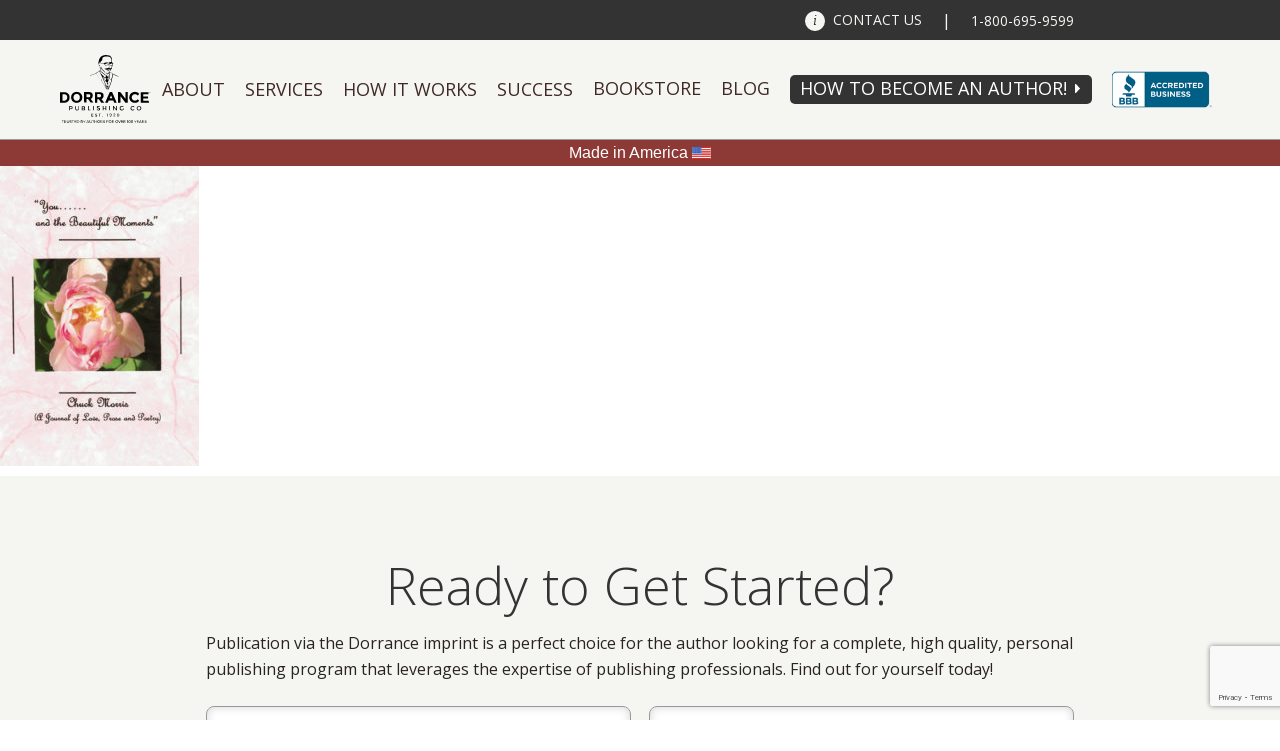

--- FILE ---
content_type: text/html; charset=UTF-8
request_url: https://www.dorrancepublishing.com/success/testimonials/morris_frontcover__11386-1531413199/
body_size: 14428
content:
<!DOCTYPE html>
<html lang="en-US">
<head prefix="og: http://ogp.me/ns#">
	<meta charset="UTF-8" />
	<meta http-equiv="X-UA-Compatible" content="IE=edge" />
	<meta name="viewport" content="width=device-width, initial-scale=1.0" />
	<meta name="HandheldFriendly" content="true" />
	<link rel="profile" href="http://gmpg.org/xfn/11" />
	<link rel="pingback" href="https://www.dorrancepublishing.com/xmlrpc.php" />

	<!-- START WP Generated Head -->
	<meta name='robots' content='index, follow, max-image-preview:large, max-snippet:-1, max-video-preview:-1' />

	<!-- This site is optimized with the Yoast SEO plugin v20.6 - https://yoast.com/wordpress/plugins/seo/ -->
	<title>Cover art for Chuch Morris&#039; Dorrance-Published book, &quot;You...and the Beautiful Moments (A Journal of Love, Prose, and Poetry)&quot; - Dorrance Publishing Company</title>
	<link rel="canonical" href="https://www.dorrancepublishing.com/success/testimonials/morris_frontcover__11386-1531413199/" />
	<meta property="og:locale" content="en_US" />
	<meta property="og:type" content="article" />
	<meta property="og:title" content="Cover art for Chuch Morris&#039; Dorrance-Published book, &quot;You...and the Beautiful Moments (A Journal of Love, Prose, and Poetry)&quot; - Dorrance Publishing Company" />
	<meta property="og:url" content="https://www.dorrancepublishing.com/success/testimonials/morris_frontcover__11386-1531413199/" />
	<meta property="og:site_name" content="Dorrance Publishing Company" />
	<meta property="article:modified_time" content="2018-07-31T12:27:50+00:00" />
	<meta property="og:image" content="https://www.dorrancepublishing.com/success/testimonials/morris_frontcover__11386-1531413199" />
	<meta property="og:image:width" content="613" />
	<meta property="og:image:height" content="925" />
	<meta property="og:image:type" content="image/jpeg" />
	<meta name="twitter:card" content="summary_large_image" />
	<script type="application/ld+json" class="yoast-schema-graph">{"@context":"https://schema.org","@graph":[{"@type":"WebPage","@id":"https://www.dorrancepublishing.com/success/testimonials/morris_frontcover__11386-1531413199/","url":"https://www.dorrancepublishing.com/success/testimonials/morris_frontcover__11386-1531413199/","name":"Cover art for Chuch Morris' Dorrance-Published book, \"You...and the Beautiful Moments (A Journal of Love, Prose, and Poetry)\" - Dorrance Publishing Company","isPartOf":{"@id":"https://www.dorrancepublishing.com/#website"},"primaryImageOfPage":{"@id":"https://www.dorrancepublishing.com/success/testimonials/morris_frontcover__11386-1531413199/#primaryimage"},"image":{"@id":"https://www.dorrancepublishing.com/success/testimonials/morris_frontcover__11386-1531413199/#primaryimage"},"thumbnailUrl":"https://www.dorrancepublishing.com/wp-content/uploads/2018/07/Morris_frontcover__11386.1531413199.jpg","datePublished":"2018-07-31T12:26:59+00:00","dateModified":"2018-07-31T12:27:50+00:00","breadcrumb":{"@id":"https://www.dorrancepublishing.com/success/testimonials/morris_frontcover__11386-1531413199/#breadcrumb"},"inLanguage":"en-US","potentialAction":[{"@type":"ReadAction","target":["https://www.dorrancepublishing.com/success/testimonials/morris_frontcover__11386-1531413199/"]}]},{"@type":"ImageObject","inLanguage":"en-US","@id":"https://www.dorrancepublishing.com/success/testimonials/morris_frontcover__11386-1531413199/#primaryimage","url":"https://www.dorrancepublishing.com/wp-content/uploads/2018/07/Morris_frontcover__11386.1531413199.jpg","contentUrl":"https://www.dorrancepublishing.com/wp-content/uploads/2018/07/Morris_frontcover__11386.1531413199.jpg","width":613,"height":925,"caption":"Cover art for Chuch Morris' Dorrance-Published book, \"You...and the Beautiful Moments (A Journal of Love, Prose, and Poetry)\""},{"@type":"BreadcrumbList","@id":"https://www.dorrancepublishing.com/success/testimonials/morris_frontcover__11386-1531413199/#breadcrumb","itemListElement":[{"@type":"ListItem","position":1,"name":"Home","item":"https://www.dorrancepublishing.com/"},{"@type":"ListItem","position":2,"name":"Success","item":"https://www.dorrancepublishing.com/success/"},{"@type":"ListItem","position":3,"name":"Testimonials","item":"https://www.dorrancepublishing.com/success/testimonials/"},{"@type":"ListItem","position":4,"name":"Cover art for Chuch Morris&#8217; Dorrance-Published book, &#8220;You&#8230;and the Beautiful Moments (A Journal of Love, Prose, and Poetry)&#8221;"}]},{"@type":"WebSite","@id":"https://www.dorrancepublishing.com/#website","url":"https://www.dorrancepublishing.com/","name":"Dorrance Publishing Company","description":"Publishing, Co. Inc. Est. 1920","potentialAction":[{"@type":"SearchAction","target":{"@type":"EntryPoint","urlTemplate":"https://www.dorrancepublishing.com/?s={search_term_string}"},"query-input":"required name=search_term_string"}],"inLanguage":"en-US"}]}</script>
	<!-- / Yoast SEO plugin. -->


<link rel='dns-prefetch' href='//cdnjs.cloudflare.com' />
<link rel='dns-prefetch' href='//www.google.com' />
<link rel='dns-prefetch' href='//www.googletagmanager.com' />
<link rel='dns-prefetch' href='//s.w.org' />
<link rel="alternate" type="application/rss+xml" title="Dorrance Publishing Company &raquo; Feed" href="https://www.dorrancepublishing.com/feed/" />
<script type="text/javascript">
window._wpemojiSettings = {"baseUrl":"https:\/\/s.w.org\/images\/core\/emoji\/14.0.0\/72x72\/","ext":".png","svgUrl":"https:\/\/s.w.org\/images\/core\/emoji\/14.0.0\/svg\/","svgExt":".svg","source":{"concatemoji":"https:\/\/www.dorrancepublishing.com\/wp-includes\/js\/wp-emoji-release.min.js?ver=6.0.11"}};
/*! This file is auto-generated */
!function(e,a,t){var n,r,o,i=a.createElement("canvas"),p=i.getContext&&i.getContext("2d");function s(e,t){var a=String.fromCharCode,e=(p.clearRect(0,0,i.width,i.height),p.fillText(a.apply(this,e),0,0),i.toDataURL());return p.clearRect(0,0,i.width,i.height),p.fillText(a.apply(this,t),0,0),e===i.toDataURL()}function c(e){var t=a.createElement("script");t.src=e,t.defer=t.type="text/javascript",a.getElementsByTagName("head")[0].appendChild(t)}for(o=Array("flag","emoji"),t.supports={everything:!0,everythingExceptFlag:!0},r=0;r<o.length;r++)t.supports[o[r]]=function(e){if(!p||!p.fillText)return!1;switch(p.textBaseline="top",p.font="600 32px Arial",e){case"flag":return s([127987,65039,8205,9895,65039],[127987,65039,8203,9895,65039])?!1:!s([55356,56826,55356,56819],[55356,56826,8203,55356,56819])&&!s([55356,57332,56128,56423,56128,56418,56128,56421,56128,56430,56128,56423,56128,56447],[55356,57332,8203,56128,56423,8203,56128,56418,8203,56128,56421,8203,56128,56430,8203,56128,56423,8203,56128,56447]);case"emoji":return!s([129777,127995,8205,129778,127999],[129777,127995,8203,129778,127999])}return!1}(o[r]),t.supports.everything=t.supports.everything&&t.supports[o[r]],"flag"!==o[r]&&(t.supports.everythingExceptFlag=t.supports.everythingExceptFlag&&t.supports[o[r]]);t.supports.everythingExceptFlag=t.supports.everythingExceptFlag&&!t.supports.flag,t.DOMReady=!1,t.readyCallback=function(){t.DOMReady=!0},t.supports.everything||(n=function(){t.readyCallback()},a.addEventListener?(a.addEventListener("DOMContentLoaded",n,!1),e.addEventListener("load",n,!1)):(e.attachEvent("onload",n),a.attachEvent("onreadystatechange",function(){"complete"===a.readyState&&t.readyCallback()})),(e=t.source||{}).concatemoji?c(e.concatemoji):e.wpemoji&&e.twemoji&&(c(e.twemoji),c(e.wpemoji)))}(window,document,window._wpemojiSettings);
</script>
<style type="text/css">
img.wp-smiley,
img.emoji {
	display: inline !important;
	border: none !important;
	box-shadow: none !important;
	height: 1em !important;
	width: 1em !important;
	margin: 0 0.07em !important;
	vertical-align: -0.1em !important;
	background: none !important;
	padding: 0 !important;
}
</style>
	<link rel='stylesheet' id='anaglyph-bootstrap-css'  href='//www.dorrancepublishing.com/wp-content/cache/wpfc-minified/f3lvthlb/bq0lx.css' type='text/css' media='all' />
<link rel='stylesheet' id='anaglyph-style-css'  href='//www.dorrancepublishing.com/wp-content/cache/wpfc-minified/78n7eicp/bq0lx.css' type='text/css' media='all' />
<link rel='stylesheet' id='fc-main-style-css'  href='//www.dorrancepublishing.com/wp-content/cache/wpfc-minified/r668ypq/bq0lx.css' type='text/css' media='all' />
<link rel='stylesheet' id='wp-block-library-css'  href='//www.dorrancepublishing.com/wp-content/cache/wpfc-minified/8mjahtdh/bq0lx.css' type='text/css' media='all' />
<style id='global-styles-inline-css' type='text/css'>
body{--wp--preset--color--black: #000000;--wp--preset--color--cyan-bluish-gray: #abb8c3;--wp--preset--color--white: #ffffff;--wp--preset--color--pale-pink: #f78da7;--wp--preset--color--vivid-red: #cf2e2e;--wp--preset--color--luminous-vivid-orange: #ff6900;--wp--preset--color--luminous-vivid-amber: #fcb900;--wp--preset--color--light-green-cyan: #7bdcb5;--wp--preset--color--vivid-green-cyan: #00d084;--wp--preset--color--pale-cyan-blue: #8ed1fc;--wp--preset--color--vivid-cyan-blue: #0693e3;--wp--preset--color--vivid-purple: #9b51e0;--wp--preset--gradient--vivid-cyan-blue-to-vivid-purple: linear-gradient(135deg,rgba(6,147,227,1) 0%,rgb(155,81,224) 100%);--wp--preset--gradient--light-green-cyan-to-vivid-green-cyan: linear-gradient(135deg,rgb(122,220,180) 0%,rgb(0,208,130) 100%);--wp--preset--gradient--luminous-vivid-amber-to-luminous-vivid-orange: linear-gradient(135deg,rgba(252,185,0,1) 0%,rgba(255,105,0,1) 100%);--wp--preset--gradient--luminous-vivid-orange-to-vivid-red: linear-gradient(135deg,rgba(255,105,0,1) 0%,rgb(207,46,46) 100%);--wp--preset--gradient--very-light-gray-to-cyan-bluish-gray: linear-gradient(135deg,rgb(238,238,238) 0%,rgb(169,184,195) 100%);--wp--preset--gradient--cool-to-warm-spectrum: linear-gradient(135deg,rgb(74,234,220) 0%,rgb(151,120,209) 20%,rgb(207,42,186) 40%,rgb(238,44,130) 60%,rgb(251,105,98) 80%,rgb(254,248,76) 100%);--wp--preset--gradient--blush-light-purple: linear-gradient(135deg,rgb(255,206,236) 0%,rgb(152,150,240) 100%);--wp--preset--gradient--blush-bordeaux: linear-gradient(135deg,rgb(254,205,165) 0%,rgb(254,45,45) 50%,rgb(107,0,62) 100%);--wp--preset--gradient--luminous-dusk: linear-gradient(135deg,rgb(255,203,112) 0%,rgb(199,81,192) 50%,rgb(65,88,208) 100%);--wp--preset--gradient--pale-ocean: linear-gradient(135deg,rgb(255,245,203) 0%,rgb(182,227,212) 50%,rgb(51,167,181) 100%);--wp--preset--gradient--electric-grass: linear-gradient(135deg,rgb(202,248,128) 0%,rgb(113,206,126) 100%);--wp--preset--gradient--midnight: linear-gradient(135deg,rgb(2,3,129) 0%,rgb(40,116,252) 100%);--wp--preset--duotone--dark-grayscale: url('#wp-duotone-dark-grayscale');--wp--preset--duotone--grayscale: url('#wp-duotone-grayscale');--wp--preset--duotone--purple-yellow: url('#wp-duotone-purple-yellow');--wp--preset--duotone--blue-red: url('#wp-duotone-blue-red');--wp--preset--duotone--midnight: url('#wp-duotone-midnight');--wp--preset--duotone--magenta-yellow: url('#wp-duotone-magenta-yellow');--wp--preset--duotone--purple-green: url('#wp-duotone-purple-green');--wp--preset--duotone--blue-orange: url('#wp-duotone-blue-orange');--wp--preset--font-size--small: 13px;--wp--preset--font-size--medium: 20px;--wp--preset--font-size--large: 36px;--wp--preset--font-size--x-large: 42px;}.has-black-color{color: var(--wp--preset--color--black) !important;}.has-cyan-bluish-gray-color{color: var(--wp--preset--color--cyan-bluish-gray) !important;}.has-white-color{color: var(--wp--preset--color--white) !important;}.has-pale-pink-color{color: var(--wp--preset--color--pale-pink) !important;}.has-vivid-red-color{color: var(--wp--preset--color--vivid-red) !important;}.has-luminous-vivid-orange-color{color: var(--wp--preset--color--luminous-vivid-orange) !important;}.has-luminous-vivid-amber-color{color: var(--wp--preset--color--luminous-vivid-amber) !important;}.has-light-green-cyan-color{color: var(--wp--preset--color--light-green-cyan) !important;}.has-vivid-green-cyan-color{color: var(--wp--preset--color--vivid-green-cyan) !important;}.has-pale-cyan-blue-color{color: var(--wp--preset--color--pale-cyan-blue) !important;}.has-vivid-cyan-blue-color{color: var(--wp--preset--color--vivid-cyan-blue) !important;}.has-vivid-purple-color{color: var(--wp--preset--color--vivid-purple) !important;}.has-black-background-color{background-color: var(--wp--preset--color--black) !important;}.has-cyan-bluish-gray-background-color{background-color: var(--wp--preset--color--cyan-bluish-gray) !important;}.has-white-background-color{background-color: var(--wp--preset--color--white) !important;}.has-pale-pink-background-color{background-color: var(--wp--preset--color--pale-pink) !important;}.has-vivid-red-background-color{background-color: var(--wp--preset--color--vivid-red) !important;}.has-luminous-vivid-orange-background-color{background-color: var(--wp--preset--color--luminous-vivid-orange) !important;}.has-luminous-vivid-amber-background-color{background-color: var(--wp--preset--color--luminous-vivid-amber) !important;}.has-light-green-cyan-background-color{background-color: var(--wp--preset--color--light-green-cyan) !important;}.has-vivid-green-cyan-background-color{background-color: var(--wp--preset--color--vivid-green-cyan) !important;}.has-pale-cyan-blue-background-color{background-color: var(--wp--preset--color--pale-cyan-blue) !important;}.has-vivid-cyan-blue-background-color{background-color: var(--wp--preset--color--vivid-cyan-blue) !important;}.has-vivid-purple-background-color{background-color: var(--wp--preset--color--vivid-purple) !important;}.has-black-border-color{border-color: var(--wp--preset--color--black) !important;}.has-cyan-bluish-gray-border-color{border-color: var(--wp--preset--color--cyan-bluish-gray) !important;}.has-white-border-color{border-color: var(--wp--preset--color--white) !important;}.has-pale-pink-border-color{border-color: var(--wp--preset--color--pale-pink) !important;}.has-vivid-red-border-color{border-color: var(--wp--preset--color--vivid-red) !important;}.has-luminous-vivid-orange-border-color{border-color: var(--wp--preset--color--luminous-vivid-orange) !important;}.has-luminous-vivid-amber-border-color{border-color: var(--wp--preset--color--luminous-vivid-amber) !important;}.has-light-green-cyan-border-color{border-color: var(--wp--preset--color--light-green-cyan) !important;}.has-vivid-green-cyan-border-color{border-color: var(--wp--preset--color--vivid-green-cyan) !important;}.has-pale-cyan-blue-border-color{border-color: var(--wp--preset--color--pale-cyan-blue) !important;}.has-vivid-cyan-blue-border-color{border-color: var(--wp--preset--color--vivid-cyan-blue) !important;}.has-vivid-purple-border-color{border-color: var(--wp--preset--color--vivid-purple) !important;}.has-vivid-cyan-blue-to-vivid-purple-gradient-background{background: var(--wp--preset--gradient--vivid-cyan-blue-to-vivid-purple) !important;}.has-light-green-cyan-to-vivid-green-cyan-gradient-background{background: var(--wp--preset--gradient--light-green-cyan-to-vivid-green-cyan) !important;}.has-luminous-vivid-amber-to-luminous-vivid-orange-gradient-background{background: var(--wp--preset--gradient--luminous-vivid-amber-to-luminous-vivid-orange) !important;}.has-luminous-vivid-orange-to-vivid-red-gradient-background{background: var(--wp--preset--gradient--luminous-vivid-orange-to-vivid-red) !important;}.has-very-light-gray-to-cyan-bluish-gray-gradient-background{background: var(--wp--preset--gradient--very-light-gray-to-cyan-bluish-gray) !important;}.has-cool-to-warm-spectrum-gradient-background{background: var(--wp--preset--gradient--cool-to-warm-spectrum) !important;}.has-blush-light-purple-gradient-background{background: var(--wp--preset--gradient--blush-light-purple) !important;}.has-blush-bordeaux-gradient-background{background: var(--wp--preset--gradient--blush-bordeaux) !important;}.has-luminous-dusk-gradient-background{background: var(--wp--preset--gradient--luminous-dusk) !important;}.has-pale-ocean-gradient-background{background: var(--wp--preset--gradient--pale-ocean) !important;}.has-electric-grass-gradient-background{background: var(--wp--preset--gradient--electric-grass) !important;}.has-midnight-gradient-background{background: var(--wp--preset--gradient--midnight) !important;}.has-small-font-size{font-size: var(--wp--preset--font-size--small) !important;}.has-medium-font-size{font-size: var(--wp--preset--font-size--medium) !important;}.has-large-font-size{font-size: var(--wp--preset--font-size--large) !important;}.has-x-large-font-size{font-size: var(--wp--preset--font-size--x-large) !important;}
</style>
<link rel='stylesheet' id='pb_animate-css'  href='//www.dorrancepublishing.com/wp-content/cache/wpfc-minified/9hwwcojp/bq0lx.css' type='text/css' media='all' />
<link rel='stylesheet' id='spacexchimp_p005-bootstrap-tooltip-css-css'  href='//www.dorrancepublishing.com/wp-content/cache/wpfc-minified/8xnj3isy/bq0lx.css' type='text/css' media='all' />
<link rel='stylesheet' id='spacexchimp_p005-frontend-css-css'  href='//www.dorrancepublishing.com/wp-content/cache/wpfc-minified/q94tfspx/bq0lx.css' type='text/css' media='all' />
<style id='spacexchimp_p005-frontend-css-inline-css' type='text/css'>

                    .sxc-follow-buttons {
                        text-align: center !important;
                    }
                    .sxc-follow-buttons .sxc-follow-button,
                    .sxc-follow-buttons .sxc-follow-button a,
                    .sxc-follow-buttons .sxc-follow-button a img {
                        width: 74px !important;
                        height: 74px !important;
                    }
                    .sxc-follow-buttons .sxc-follow-button {
                        margin: 6.5px !important;
                    }
                  
</style>
<link rel='stylesheet' id='anaglyph-elegantFonts-css'  href='//www.dorrancepublishing.com/wp-content/cache/wpfc-minified/20d44awr/bq0lx.css' type='text/css' media='all' />
<link rel='stylesheet' id='anaglyph-vanillabox-css'  href='//www.dorrancepublishing.com/wp-content/cache/wpfc-minified/2rn8eqem/bq0lx.css' type='text/css' media='all' />
<link rel='stylesheet' id='anaglyph-flexslider-css'  href='//www.dorrancepublishing.com/wp-content/cache/wpfc-minified/6k08z4zw/bq0lx.css' type='text/css' media='all' />
<link rel='stylesheet' id='anaglyph-animate-css'  href='//www.dorrancepublishing.com/wp-content/cache/wpfc-minified/7c3esz3x/bq0lx.css' type='text/css' media='all' />
<link rel='stylesheet' id='anaglyph-selectize-css'  href='//www.dorrancepublishing.com/wp-content/cache/wpfc-minified/jyubiiqo/bq0lx.css' type='text/css' media='all' />
<link rel='stylesheet' id='js_composer_custom_css-css'  href='//www.dorrancepublishing.com/wp-content/cache/wpfc-minified/2y0xf3uf/bq0lx.css' type='text/css' media='all' />
<link rel='stylesheet' id='lpsystem-style-css'  href='//www.dorrancepublishing.com/wp-content/cache/wpfc-minified/frmkcp09/bq0lx.css' type='text/css' media='all' />
<script type='text/javascript' src='https://www.dorrancepublishing.com/wp-includes/js/jquery/jquery.min.js?ver=3.6.0' id='jquery-core-js'></script>
<script type='text/javascript' src='https://www.dorrancepublishing.com/wp-includes/js/jquery/jquery-migrate.min.js?ver=3.3.2' id='jquery-migrate-js'></script>
<script type='text/javascript' src='https://cdnjs.cloudflare.com/ajax/libs/jquery-validate/1.15.1/jquery.validate.min.js?ver=1.15.1' id='fc-jquery-validate-js'></script>
<script type='text/javascript' src='https://cdnjs.cloudflare.com/ajax/libs/jquery-validate/1.15.1/additional-methods.min.js?ver=1.15.1' id='fc-jquery-validate-add-js'></script>
<script type='text/javascript' src='https://www.dorrancepublishing.com/wp-content/themes/anaglyph-lite/source/js/jquery-ui.accordion.min.js?ver=6.0.11' id='fc-jquery-accordion-js'></script>
<script type='text/javascript' src='https://www.dorrancepublishing.com/wp-content/themes/anaglyph-lite/source/js/jquery.touchSwipe.min.js?ver=6.0.11' id='fc-jquery-touchSwipe-js'></script>
<script type='text/javascript' src='https://www.dorrancepublishing.com/wp-content/themes/anaglyph-lite/source/js/jquery.leanModal.min.js?ver=6.0.11' id='fc-jquery-leanModal-js'></script>
<script type='text/javascript' id='fc-main-js-extra'>
/* <![CDATA[ */
var fc_ajax_object = {"ajax_url":"https:\/\/www.dorrancepublishing.com\/wp-admin\/admin-ajax.php"};
/* ]]> */
</script>
<script type='text/javascript' src='https://www.dorrancepublishing.com/wp-content/themes/anaglyph-lite/source/js/main_bundle.js?ver=1762284318' id='fc-main-js'></script>
<script type='text/javascript' id='ays-pb-js-extra'>
/* <![CDATA[ */
var pbLocalizeObj = {"ajax":"https:\/\/www.dorrancepublishing.com\/wp-admin\/admin-ajax.php","seconds":"seconds","thisWillClose":"This will close in","icons":{"close_icon":"<svg class=\"ays_pb_material_close_icon\" xmlns=\"https:\/\/www.w3.org\/2000\/svg\" height=\"36px\" viewBox=\"0 0 24 24\" width=\"36px\" fill=\"#000000\" alt=\"Pop-up Close\"><path d=\"M0 0h24v24H0z\" fill=\"none\"\/><path d=\"M19 6.41L17.59 5 12 10.59 6.41 5 5 6.41 10.59 12 5 17.59 6.41 19 12 13.41 17.59 19 19 17.59 13.41 12z\"\/><\/svg>","close_circle_icon":"<svg class=\"ays_pb_material_close_circle_icon\" xmlns=\"https:\/\/www.w3.org\/2000\/svg\" height=\"24\" viewBox=\"0 0 24 24\" width=\"36\" alt=\"Pop-up Close\"><path d=\"M0 0h24v24H0z\" fill=\"none\"\/><path d=\"M12 2C6.47 2 2 6.47 2 12s4.47 10 10 10 10-4.47 10-10S17.53 2 12 2zm5 13.59L15.59 17 12 13.41 8.41 17 7 15.59 10.59 12 7 8.41 8.41 7 12 10.59 15.59 7 17 8.41 13.41 12 17 15.59z\"\/><\/svg>","volume_up_icon":"<svg class=\"ays_pb_fa_volume\" xmlns=\"https:\/\/www.w3.org\/2000\/svg\" height=\"24\" viewBox=\"0 0 24 24\" width=\"36\"><path d=\"M0 0h24v24H0z\" fill=\"none\"\/><path d=\"M3 9v6h4l5 5V4L7 9H3zm13.5 3c0-1.77-1.02-3.29-2.5-4.03v8.05c1.48-.73 2.5-2.25 2.5-4.02zM14 3.23v2.06c2.89.86 5 3.54 5 6.71s-2.11 5.85-5 6.71v2.06c4.01-.91 7-4.49 7-8.77s-2.99-7.86-7-8.77z\"\/><\/svg>","volume_mute_icon":"<svg xmlns=\"https:\/\/www.w3.org\/2000\/svg\" height=\"24\" viewBox=\"0 0 24 24\" width=\"24\"><path d=\"M0 0h24v24H0z\" fill=\"none\"\/><path d=\"M7 9v6h4l5 5V4l-5 5H7z\"\/><\/svg>"}};
/* ]]> */
</script>
<script type='text/javascript' src='https://www.dorrancepublishing.com/wp-content/plugins/ays-popup-box/public/js/ays-pb-public.js?ver=6.0.5' id='ays-pb-js'></script>
<script type='text/javascript' src='https://www.dorrancepublishing.com/wp-content/plugins/sam-pro-free/js/polyfill.min.js?ver=6.0.11' id='polyfills-js'></script>
<script type='text/javascript' src='https://www.dorrancepublishing.com/wp-content/plugins/sam-pro-free/js/jquery.iframetracker.js?ver=6.0.11' id='samProTracker-js'></script>
<script type='text/javascript' id='samProLayout-js-extra'>
/* <![CDATA[ */
var samProOptions = {"au":"https:\/\/www.dorrancepublishing.com\/wp-content\/plugins\/sam-pro-free\/sam-pro-layout.php","load":"0","mailer":"1","clauses":"b+5OvU+wnqp8VYZ4nfuBRfwic8pVHW\/FT1WYJlQW8Mehkbu63GNkHzGpx4Q2+BJ5s9JHz43OcADfi0NWK6GYpgzST2IUU03PbhppqK\/Oh2Zsi3yrUSWpTypF5\/8SQqrUU7LD+9SGO63Dx8wLY0nCE9vEzNLDL7G12sTd1uD6WPUiOiiWwMx7ZrszdeODsaWsXsmOQkUsvaX7bSIxgRmsCafruRCue63MptLPR4u7rbt19PiMLDD\/oBCsezMypbStJpSGhiH\/7HkMcVwMslx+V2n\/PSjxxrrHez+tfzJ5nwtLq\/zytSzAs2RY9Le7dyXfs7jEQZ8HhrzYPfdLL7J59ol3W+zWcol0\/ft8K0RQ+dhMQ0n9x0mvekCV1ll\/Vyz9A1n+bhMsxvZPq5+7apaEJE4VnSA7da+d4x3CnheJ3YMbsNv7kdLLrQ8bc7qZHxMk2nr+iycgFCkv6XglvLgwwTsq5Qqh37NBggi49piCASM=","doStats":"1","jsStats":"","container":"sam-pro-container","place":"sam-pro-place","ad":"sam-pro-ad","samProNonce":"a752017be7","ajaxUrl":"https:\/\/www.dorrancepublishing.com\/wp-admin\/admin-ajax.php"};
/* ]]> */
</script>
<script type='text/javascript' src='https://www.dorrancepublishing.com/wp-content/plugins/sam-pro-free/js/sam.pro.layout.min.js?ver=1.0.0.10' id='samProLayout-js'></script>
<script type='text/javascript' src='https://www.dorrancepublishing.com/wp-content/plugins/social-media-buttons-toolbar/inc/lib/bootstrap-tooltip/bootstrap-tooltip.js?ver=5.0' id='spacexchimp_p005-bootstrap-tooltip-js-js'></script>

<!-- Google tag (gtag.js) snippet added by Site Kit -->
<!-- Google Analytics snippet added by Site Kit -->
<script type='text/javascript' src='https://www.googletagmanager.com/gtag/js?id=GT-KDTPM8D4' id='google_gtagjs-js' async></script>
<script type='text/javascript' id='google_gtagjs-js-after'>
window.dataLayer = window.dataLayer || [];function gtag(){dataLayer.push(arguments);}
gtag("set","linker",{"domains":["www.dorrancepublishing.com"]});
gtag("js", new Date());
gtag("set", "developer_id.dZTNiMT", true);
gtag("config", "GT-KDTPM8D4");
</script>
<link rel="https://api.w.org/" href="https://www.dorrancepublishing.com/wp-json/" /><link rel="alternate" type="application/json" href="https://www.dorrancepublishing.com/wp-json/wp/v2/media/2452" /><link rel="EditURI" type="application/rsd+xml" title="RSD" href="https://www.dorrancepublishing.com/xmlrpc.php?rsd" />
<link rel="wlwmanifest" type="application/wlwmanifest+xml" href="https://www.dorrancepublishing.com/wp-includes/wlwmanifest.xml" /> 
<meta name="generator" content="WordPress 6.0.11" />
<link rel='shortlink' href='https://www.dorrancepublishing.com/?p=2452' />
<link rel="alternate" type="application/json+oembed" href="https://www.dorrancepublishing.com/wp-json/oembed/1.0/embed?url=https%3A%2F%2Fwww.dorrancepublishing.com%2Fsuccess%2Ftestimonials%2Fmorris_frontcover__11386-1531413199%2F" />
<link rel="alternate" type="text/xml+oembed" href="https://www.dorrancepublishing.com/wp-json/oembed/1.0/embed?url=https%3A%2F%2Fwww.dorrancepublishing.com%2Fsuccess%2Ftestimonials%2Fmorris_frontcover__11386-1531413199%2F&#038;format=xml" />
<meta name="generator" content="Site Kit by Google 1.168.0" /><script> var fc_ajax_object = {"ajax_url":"https://www.dorrancepublishing.com/wp-admin/admin-ajax.php","nonce":"402d3f50f3"};</script><meta name="generator" content="Powered by Visual Composer - drag and drop page builder for WordPress."/>
<!--[if lte IE 9]><link rel="stylesheet" type="text/css" href='//www.dorrancepublishing.com/wp-content/cache/wpfc-minified/m8kkekag/bq0lx.css' media="screen"><![endif]--><!--[if IE  8]><link rel="stylesheet" type="text/css" href='//www.dorrancepublishing.com/wp-content/cache/wpfc-minified/7wudfr12/bq0lx.css' media="screen"><![endif]--><link rel="icon" href="https://www.dorrancepublishing.com/wp-content/uploads/2021/01/cropped-dorrancepublishing-logo-32x32.png" sizes="32x32" />
<link rel="icon" href="https://www.dorrancepublishing.com/wp-content/uploads/2021/01/cropped-dorrancepublishing-logo-192x192.png" sizes="192x192" />
<link rel="apple-touch-icon" href="https://www.dorrancepublishing.com/wp-content/uploads/2021/01/cropped-dorrancepublishing-logo-180x180.png" />
<meta name="msapplication-TileImage" content="https://www.dorrancepublishing.com/wp-content/uploads/2021/01/cropped-dorrancepublishing-logo-270x270.png" />
		<style type="text/css" id="wp-custom-css">
			/* Allow vertical scroll on mobile if locked */
@media only screen and (max-width: 767px) {
  html, body {
    height: auto !important;
    overflow-y: auto !important;
    position: relative !important;
  }

  /* If you suspect a full‐screen overlay blocking scroll, hide it for testing */
  .site‐overlay‐block, .mobile‐menu‐overlay {
    display: none !important;
  }
}

/* Prevent horizontal overflow that might lock scroll logic */
html, body {
  max-width: 100% !important;
  overflow-x: hidden !important;
}
		</style>
		<noscript><style type="text/css"> .wpb_animate_when_almost_visible { opacity: 1; }</style></noscript>	<!-- END WP Generated Head -->

	<link rel="stylesheet" type="text/css" media="all" href="https://fonts.googleapis.com/css?family=Open+Sans:400,300,600,700,300italic,400italic,600italic,700italic" />
	<!--<link rel="stylesheet" type="text/css" media="all" href='//www.dorrancepublishing.com/wp-content/cache/wpfc-minified/m9mibsf1/bq0lx.css' />-->
	<!-- <link rel="stylesheet" type="text/css" media="all" href='//www.dorrancepublishing.com/wp-content/cache/wpfc-minified/lawj6h2w/bq0lx.css' /> -->
	<link rel="shortcut icon" href="/wp-content/themes/anaglyph-lite/source/img/favicon.ico" type="image/x-icon" />
	<link rel="icon" href="/wp-content/themes/anaglyph-lite/source/img/favicon.ico" type="image/x-icon" />
	<link rel="apple-touch-icon" href="/wp-content/themes/anaglyph-lite/source/img/iphone-icon.png"  />
	<meta name="msapplication-TileImage" content="/wp-content/themes/anaglyph-lite/source/img/windows-icon.png" />
	<meta name="msapplication-TileColor" content="#ffffff" />

	<script type="text/javascript" src="https://use.fontawesome.com/3c2400a056.js" async></script>
	<style>
		header#site-header nav ul li.logo a img.century-badge,
		header#site-header nav ul li.logo a img.divider,
		header#site-header nav ul li.logo a img.divider,
		header#site-header nav ul li.century-badge {
			/* Hide these images unless the header#site-header has the "century-badge" class */
			display: none;
		}

		header#site-header.century-badge nav ul li.logo.mobile a img.century-badge,
		header#site-header.century-badge nav ul li.logo.mobile a img.divider,
		header#site-header.century-badge nav ul li.logo.mobile a img.logo {
			display: inline-block;
			margin: 0;
		}
		header#site-header.century-badge nav ul li.century-badge {
			display: table-cell;
		}
		header#site-header.century-badge nav ul li.century-badge.desktop a {
			border: 0 !important;
		}
		header#site-header.century-badge nav ul li.century-badge.desktop a img.century-badge {
			display: block;
			width: 75px;
			max-width: 75px;
			height: auto;
		}
	</style>
</head>
<body class="attachment attachment-template-default attachmentid-2452 attachment-jpeg metaslider-plugin group-blog masthead-fixed sub-page wpb-js-composer js-comp-ver-4.12 vc_responsive">
	<a href="#page" class="skip-link screen-reader-text" >Skip to content</a>
	<!-- END: BBB AB Seal -->
	<header id="site-header" class="century-badge">
		<nav id="top-bar">
			<ul class="page-container">
				<li class="mobile logo">
					<a href="/" title="Dorrance Publishing Company">
						<img src="/wp-content/themes/anaglyph-lite/source/img/divider.png" alt="" class="divider" />
						<img src="/wp-content/themes/anaglyph-lite/source/img/dorrancepublishlogo.svg" alt="Dorrance Publishing" class="logo" />
					</a>
				</li>
				<li class="mobile-btn"><a href="/contact/" class="contact-link" title="Contact Us"><span class="desktop">Contact Us</span></a></li>
				<li class="desktop">|</li>
				<li class="mobile-btn"><a href="tel:18006959599" title="Call Us"><span class="desktop">1-800-695-9599</span><i class="mobile fa fa-phone"></i></a></li>
				<li class="mobile mobile-btn"><button id="mobile-menu" title="Menu"><span>&nbsp;</span></button></li>
			</ul>
		</nav>
		<nav id="main-nav">
			<ul class="page-container">
				<li class="desktop logo">
					<a href="/">
						<img src="/wp-content/themes/anaglyph-lite/source/img/dorrancepublishlogo.svg" alt="Dorrance Publishing" class="logo" />
					</a>
				</li>
				<li id="menu-item-329" class="about-flag menu-item menu-item-type-custom menu-item-object-custom menu-item-has-children"><a title="Made in America" href="#">About</a>
<ul class="sub-menu list-unstyled child-navigation">
	<li id="menu-item-278" class="menu-item menu-item-type-post_type menu-item-object-page"><a href="https://www.dorrancepublishing.com/about/why-dorrance/">The Dorrance Story</a></li>
	<li id="menu-item-280" class="menu-item menu-item-type-post_type menu-item-object-page"><a href="https://www.dorrancepublishing.com/about/faq/">FAQ</a></li>
	<li id="menu-item-6491" class="menu-item menu-item-type-post_type menu-item-object-page"><a href="https://www.dorrancepublishing.com/about/press-room/">Press</a></li>
</ul>
</li>
<li id="menu-item-328" class="menu-item menu-item-type-custom menu-item-object-custom menu-item-has-children"><a href="#">Services</a>
<ul class="sub-menu list-unstyled child-navigation">
	<li id="menu-item-281" class="menu-item menu-item-type-post_type menu-item-object-page"><a href="https://www.dorrancepublishing.com/services/publishing-services/">Publishing Services</a></li>
	<li id="menu-item-282" class="menu-item menu-item-type-post_type menu-item-object-page"><a href="https://www.dorrancepublishing.com/services/writing-coach/">Writing Coach</a></li>
	<li id="menu-item-283" class="menu-item menu-item-type-post_type menu-item-object-page"><a href="https://www.dorrancepublishing.com/services/manuscript-development/">Manuscript Development</a></li>
	<li id="menu-item-364" class="menu-item menu-item-type-custom menu-item-object-custom"><a target="_blank" href="http://dorrancebookpromotion.com/">Book Promotion Products</a></li>
</ul>
</li>
<li id="menu-item-330" class="menu-item menu-item-type-custom menu-item-object-custom menu-item-has-children"><a href="#">How It Works</a>
<ul class="sub-menu list-unstyled child-navigation">
	<li id="menu-item-285" class="menu-item menu-item-type-post_type menu-item-object-page"><a href="https://www.dorrancepublishing.com/how-it-works/step-1/">Step 1: Consultation</a></li>
	<li id="menu-item-286" class="menu-item menu-item-type-post_type menu-item-object-page"><a href="https://www.dorrancepublishing.com/how-it-works/step-2/">Step 2: Production</a></li>
	<li id="menu-item-287" class="menu-item menu-item-type-post_type menu-item-object-page"><a href="https://www.dorrancepublishing.com/how-it-works/step-3/">Step 3: Promotion</a></li>
	<li id="menu-item-288" class="menu-item menu-item-type-post_type menu-item-object-page"><a href="https://www.dorrancepublishing.com/how-it-works/step-4/">Step 4: Distribution</a></li>
	<li id="menu-item-289" class="menu-item menu-item-type-post_type menu-item-object-page"><a href="https://www.dorrancepublishing.com/how-it-works/step-5/">Step 5: Fulfillment</a></li>
</ul>
</li>
<li id="menu-item-331" class="menu-item menu-item-type-custom menu-item-object-custom menu-item-has-children"><a href="#">Success</a>
<ul class="sub-menu list-unstyled child-navigation">
	<li id="menu-item-292" class="menu-item menu-item-type-post_type menu-item-object-page"><a href="https://www.dorrancepublishing.com/success/testimonials/">Testimonials</a></li>
	<li id="menu-item-290" class="menu-item menu-item-type-post_type menu-item-object-page"><a href="https://www.dorrancepublishing.com/success/author-events/">Author Events</a></li>
	<li id="menu-item-291" class="menu-item menu-item-type-post_type menu-item-object-page"><a href="https://www.dorrancepublishing.com/success/authors-in-the-news/">Authors in the News</a></li>
	<li id="menu-item-5749" class="menu-item menu-item-type-post_type menu-item-object-page"><a href="https://www.dorrancepublishing.com/success/book-reviews/">Book Reviews</a></li>
</ul>
</li>
<li id="menu-item-156" class="menu-item menu-item-type-custom menu-item-object-custom"><a target="_blank" href="https://bookstore.dorrancepublishing.com">Bookstore</a></li>
<li id="menu-item-40" class="menu-item menu-item-type-post_type menu-item-object-page"><a href="https://www.dorrancepublishing.com/blog/">Blog</a></li>
<li id="menu-item-6441" class="highlight-item menu-item menu-item-type-custom menu-item-object-custom menu-item-home"><a href="https://www.dorrancepublishing.com/#contact_form">HOW TO BECOME AN AUTHOR!</a></li>
				<li id="bbb-logo" class="bbb-logo">
				<div id="bbb-badge-img">
					<a href="https://www.bbb.org/pittsburgh/business-reviews/publishers-book/dorrance-publishing-company-inc-in-pittsburgh-pa-17000172/#sealclick" target="_blank" class="bbb-badge-link"><img src="https://seal-blue.bbb.org/badge/badge.png" width="160" height="61"></a>
				</div>
				</li>
			</ul>
		</nav>
	</header>
	<div id="page" class="main-site">
		<div class="main-tagline"><a href="/#america">Made in America</a></div>
							<section id="page-content" class="block morris_frontcover__11386-1531413199">
				<div class="container">
					<div class="row">
						<div class="col-md-12">
							<div id="content" role="main">							
								
<article id="post-2452" class="post-2452 attachment type-attachment status-inherit hentry">
		<div class="entry-content">
		<p class="attachment"><a href='https://www.dorrancepublishing.com/wp-content/uploads/2018/07/Morris_frontcover__11386.1531413199.jpg'><img width="199" height="300" src="https://www.dorrancepublishing.com/wp-content/uploads/2018/07/Morris_frontcover__11386.1531413199-199x300.jpg" class="attachment-medium size-medium" alt="Cover art for Chuch Morris&#039; Dorrance-Published book, &quot;You...and the Beautiful Moments (A Journal of Love, Prose, and Poetry)&quot;" loading="lazy" srcset="https://www.dorrancepublishing.com/wp-content/uploads/2018/07/Morris_frontcover__11386.1531413199-199x300.jpg 199w, https://www.dorrancepublishing.com/wp-content/uploads/2018/07/Morris_frontcover__11386.1531413199.jpg 613w" sizes="(max-width: 199px) 100vw, 199px" /></a></p>
					</div><!-- .entry-content -->
	</article><!-- #post-## -->							</div>
						</div>	
					</div>
				</div>
			</section>
		</div>



<div role="contact" id="contact_form" class="contact-form-footer">
		<form
			id="form-step1"
			class="page-container"
			method="post"
			action="https://publish.dorrancepublishing.com/api/publish/createidea">
			<input type="hidden" name="step" value="2" />

		<h1>Ready to Get Started?</h1>
		<p id="contact-form-description">Publication via the Dorrance imprint is a perfect choice for the author looking for a complete, high quality, personal publishing program that leverages the expertise of publishing professionals. Find out for yourself today!</p>
		<fieldset>
			<input id="firstname" name="firstname" placeholder="First Name" aria-description="contact-form-description" type="text" class="required-field"/>
			<label for="firstname">First Name</label>
			<label for="middleinitial">Middle Initial</label>
			<input id="middleinitial" name="middleinitial" placeholder="Middle Initial" aria-description="contact-form-description" type="text"/>
		</fieldset>
		<fieldset>
			<input id="lastname" name="lastname" placeholder="Last Name" aria-description="contact-form-description" type="text" class="required-field" />
			<label for="lastname">Last Name</label>
		</fieldset>
		<fieldset>
			<input id="email" name="email" placeholder="Email" aria-description="contact-form-description" type="email" class="required-field"/>
			<label for="email">Email</label>
		</fieldset>
		<fieldset>
			<input id="phone" name="phone" placeholder="Phone" aria-description="contact-form-description" type="tel" class="required-field"/>
			<label for="phone">Phone</label>
		</fieldset>
		<fieldset>
			<select id="country" name="country" aria-description="contact-form-description" required class="required-field">
				<option value="United States" selected>United States</option>
				<option value="Canada">Canada</option>
				<option value="Afganistan">Afghanistan</option>
				<option value="Albania">Albania</option>
				<option value="Algeria">Algeria</option>
				<option value="American Samoa">American Samoa</option>
				<option value="Andorra">Andorra</option>
				<option value="Angola">Angola</option>
				<option value="Anguilla">Anguilla</option>
				<option value="Antigua &amp; Barbuda">Antigua &amp; Barbuda</option>
				<option value="Argentina">Argentina</option>
				<option value="Armenia">Armenia</option>
				<option value="Aruba">Aruba</option>
				<option value="Australia">Australia</option>
				<option value="Austria">Austria</option>
				<option value="Azerbaijan">Azerbaijan</option>
				<option value="Bahamas">Bahamas</option>
				<option value="Bahrain">Bahrain</option>
				<option value="Bangladesh">Bangladesh</option>
				<option value="Barbados">Barbados</option>
				<option value="Belarus">Belarus</option>
				<option value="Belgium">Belgium</option>
				<option value="Belize">Belize</option>
				<option value="Benin">Benin</option>
				<option value="Bermuda">Bermuda</option>
				<option value="Bhutan">Bhutan</option>
				<option value="Bolivia">Bolivia</option>
				<option value="Bonaire">Bonaire</option>
				<option value="Bosnia &amp; Herzegovina">Bosnia &amp; Herzegovina</option>
				<option value="Botswana">Botswana</option>
				<option value="Brazil">Brazil</option>
				<option value="British Indian Ocean Ter">British Indian Ocean Ter</option>
				<option value="Brunei">Brunei</option>
				<option value="Bulgaria">Bulgaria</option>
				<option value="Burkina Faso">Burkina Faso</option>
				<option value="Burundi">Burundi</option>
				<option value="Cambodia">Cambodia</option>
				<option value="Cameroon">Cameroon</option>
				<option value="Canary Islands">Canary Islands</option>
				<option value="Cape Verde">Cape Verde</option>
				<option value="Cayman Islands">Cayman Islands</option>
				<option value="Central African Republic">Central African Republic</option>
				<option value="Chad">Chad</option>
				<option value="Channel Islands">Channel Islands</option>
				<option value="Chile">Chile</option>
				<option value="China">China</option>
				<option value="Christmas Island">Christmas Island</option>
				<option value="Cocos Island">Cocos Island</option>
				<option value="Colombia">Colombia</option>
				<option value="Comoros">Comoros</option>
				<option value="Congo">Congo</option>
				<option value="Cook Islands">Cook Islands</option>
				<option value="Costa Rica">Costa Rica</option>
				<option value="Cote DIvoire">Cote D'Ivoire</option>
				<option value="Croatia">Croatia</option>
				<option value="Cuba">Cuba</option>
				<option value="Curaco">Curacao</option>
				<option value="Cyprus">Cyprus</option>
				<option value="Czech Republic">Czech Republic</option>
				<option value="Denmark">Denmark</option>
				<option value="Djibouti">Djibouti</option>
				<option value="Dominica">Dominica</option>
				<option value="Dominican Republic">Dominican Republic</option>
				<option value="East Timor">East Timor</option>
				<option value="Ecuador">Ecuador</option>
				<option value="Egypt">Egypt</option>
				<option value="El Salvador">El Salvador</option>
				<option value="Equatorial Guinea">Equatorial Guinea</option>
				<option value="Eritrea">Eritrea</option>
				<option value="Estonia">Estonia</option>
				<option value="Ethiopia">Ethiopia</option>
				<option value="Falkland Islands">Falkland Islands</option>
				<option value="Faroe Islands">Faroe Islands</option>
				<option value="Fiji">Fiji</option>
				<option value="Finland">Finland</option>
				<option value="France">France</option>
				<option value="French Guiana">French Guiana</option>
				<option value="French Polynesia">French Polynesia</option>
				<option value="French Southern Ter">French Southern Ter</option>
				<option value="Gabon">Gabon</option>
				<option value="Gambia">Gambia</option>
				<option value="Georgia">Georgia</option>
				<option value="Germany">Germany</option>
				<option value="Ghana">Ghana</option>
				<option value="Gibraltar">Gibraltar</option>
				<option value="Great Britain">Great Britain</option>
				<option value="Greece">Greece</option>
				<option value="Greenland">Greenland</option>
				<option value="Grenada">Grenada</option>
				<option value="Guadeloupe">Guadeloupe</option>
				<option value="Guam">Guam</option>
				<option value="Guatemala">Guatemala</option>
				<option value="Guinea">Guinea</option>
				<option value="Guyana">Guyana</option>
				<option value="Haiti">Haiti</option>
				<option value="Hawaii">Hawaii</option>
				<option value="Honduras">Honduras</option>
				<option value="Hong Kong">Hong Kong</option>
				<option value="Hungary">Hungary</option>
				<option value="Iceland">Iceland</option>
				<option value="India">India</option>
				<option value="Indonesia">Indonesia</option>
				<option value="Iran">Iran</option>
				<option value="Iraq">Iraq</option>
				<option value="Ireland">Ireland</option>
				<option value="Isle of Man">Isle of Man</option>
				<option value="Israel">Israel</option>
				<option value="Italy">Italy</option>
				<option value="Jamaica">Jamaica</option>
				<option value="Japan">Japan</option>
				<option value="Jordan">Jordan</option>
				<option value="Kazakhstan">Kazakhstan</option>
				<option value="Kenya">Kenya</option>
				<option value="Kiribati">Kiribati</option>
				<option value="Korea North">Korea North</option>
				<option value="Korea South">Korea South</option>
				<option value="Kuwait">Kuwait</option>
				<option value="Kyrgyzstan">Kyrgyzstan</option>
				<option value="Laos">Laos</option>
				<option value="Latvia">Latvia</option>
				<option value="Lebanon">Lebanon</option>
				<option value="Lesotho">Lesotho</option>
				<option value="Liberia">Liberia</option>
				<option value="Libya">Libya</option>
				<option value="Liechtenstein">Liechtenstein</option>
				<option value="Lithuania">Lithuania</option>
				<option value="Luxembourg">Luxembourg</option>
				<option value="Macau">Macau</option>
				<option value="Macedonia">Macedonia</option>
				<option value="Madagascar">Madagascar</option>
				<option value="Malaysia">Malaysia</option>
				<option value="Malawi">Malawi</option>
				<option value="Maldives">Maldives</option>
				<option value="Mali">Mali</option>
				<option value="Malta">Malta</option>
				<option value="Marshall Islands">Marshall Islands</option>
				<option value="Martinique">Martinique</option>
				<option value="Mauritania">Mauritania</option>
				<option value="Mauritius">Mauritius</option>
				<option value="Mayotte">Mayotte</option>
				<option value="Mexico">Mexico</option>
				<option value="Midway Islands">Midway Islands</option>
				<option value="Moldova">Moldova</option>
				<option value="Monaco">Monaco</option>
				<option value="Mongolia">Mongolia</option>
				<option value="Montserrat">Montserrat</option>
				<option value="Morocco">Morocco</option>
				<option value="Mozambique">Mozambique</option>
				<option value="Myanmar">Myanmar</option>
				<option value="Nambia">Nambia</option>
				<option value="Nauru">Nauru</option>
				<option value="Nepal">Nepal</option>
				<option value="Netherland Antilles">Netherland Antilles</option>
				<option value="Netherlands">Netherlands (Holland, Europe)</option>
				<option value="Nevis">Nevis</option>
				<option value="New Caledonia">New Caledonia</option>
				<option value="New Zealand">New Zealand</option>
				<option value="Nicaragua">Nicaragua</option>
				<option value="Niger">Niger</option>
				<option value="Nigeria">Nigeria</option>
				<option value="Niue">Niue</option>
				<option value="Norfolk Island">Norfolk Island</option>
				<option value="Norway">Norway</option>
				<option value="Oman">Oman</option>
				<option value="Pakistan">Pakistan</option>
				<option value="Palau Island">Palau Island</option>
				<option value="Palestine">Palestine</option>
				<option value="Panama">Panama</option>
				<option value="Papua New Guinea">Papua New Guinea</option>
				<option value="Paraguay">Paraguay</option>
				<option value="Peru">Peru</option>
				<option value="Phillipines">Philippines</option>
				<option value="Pitcairn Island">Pitcairn Island</option>
				<option value="Poland">Poland</option>
				<option value="Portugal">Portugal</option>
				<option value="Puerto Rico">Puerto Rico</option>
				<option value="Qatar">Qatar</option>
				<option value="Republic of Montenegro">Republic of Montenegro</option>
				<option value="Republic of Serbia">Republic of Serbia</option>
				<option value="Reunion">Reunion</option>
				<option value="Romania">Romania</option>
				<option value="Russia">Russia</option>
				<option value="Rwanda">Rwanda</option>
				<option value="St Barthelemy">St Barthelemy</option>
				<option value="St Eustatius">St Eustatius</option>
				<option value="St Helena">St Helena</option>
				<option value="St Kitts-Nevis">St Kitts-Nevis</option>
				<option value="St Lucia">St Lucia</option>
				<option value="St Maarten">St Maarten</option>
				<option value="St Pierre & Miquelon">St Pierre &amp; Miquelon</option>
				<option value="St Vincent & Grenadines">St Vincent &amp; Grenadines</option>
				<option value="Saipan">Saipan</option>
				<option value="Samoa">Samoa</option>
				<option value="Samoa American">Samoa American</option>
				<option value="San Marino">San Marino</option>
				<option value="Sao Tome & Principe">Sao Tome &amp; Principe</option>
				<option value="Saudi Arabia">Saudi Arabia</option>
				<option value="Senegal">Senegal</option>
				<option value="Serbia">Serbia</option>
				<option value="Seychelles">Seychelles</option>
				<option value="Sierra Leone">Sierra Leone</option>
				<option value="Singapore">Singapore</option>
				<option value="Slovakia">Slovakia</option>
				<option value="Slovenia">Slovenia</option>
				<option value="Solomon Islands">Solomon Islands</option>
				<option value="Somalia">Somalia</option>
				<option value="South Africa">South Africa</option>
				<option value="Spain">Spain</option>
				<option value="Sri Lanka">Sri Lanka</option>
				<option value="Sudan">Sudan</option>
				<option value="Suriname">Suriname</option>
				<option value="Swaziland">Swaziland</option>
				<option value="Sweden">Sweden</option>
				<option value="Switzerland">Switzerland</option>
				<option value="Syria">Syria</option>
				<option value="Tahiti">Tahiti</option>
				<option value="Taiwan">Taiwan</option>
				<option value="Tajikistan">Tajikistan</option>
				<option value="Tanzania">Tanzania</option>
				<option value="Thailand">Thailand</option>
				<option value="Togo">Togo</option>
				<option value="Tokelau">Tokelau</option>
				<option value="Tonga">Tonga</option>
				<option value="Trinidad & Tobago">Trinidad &amp; Tobago</option>
				<option value="Tunisia">Tunisia</option>
				<option value="Turkey">Turkey</option>
				<option value="Turkmenistan">Turkmenistan</option>
				<option value="Turks & Caicos Is">Turks &amp; Caicos Is</option>
				<option value="Tuvalu">Tuvalu</option>
				<option value="Uganda">Uganda</option>
				<option value="Ukraine">Ukraine</option>
				<option value="United Arab Erimates">United Arab Emirates</option>
				<option value="United Kingdom">United Kingdom</option>
				<option value="Uraguay">Uruguay</option>
				<option value="Uzbekistan">Uzbekistan</option>
				<option value="Vanuatu">Vanuatu</option>
				<option value="Vatican City State">Vatican City State</option>
				<option value="Venezuela">Venezuela</option>
				<option value="Vietnam">Vietnam</option>
				<option value="Virgin Islands (Brit)">Virgin Islands (Brit)</option>
				<option value="Virgin Islands (USA)">Virgin Islands (USA)</option>
				<option value="Wake Island">Wake Island</option>
				<option value="Wallis &amp; Futana Is">Wallis &amp; Futana Is</option>
				<option value="Yemen">Yemen</option>
				<option value="Zaire">Zaire</option>
				<option value="Zambia">Zambia</option>
				<option value="Zimbabwe">Zimbabwe</option>
			</select>
			<label for="contact_country">Select Your Country</label>
			<i class="fa fa-chevron-down select-icon" aria-hidden="true"></i>
		</fieldset>
		<fieldset>
			<select id="whenready" name="whenready" aria-description="contact-form-description" required class="required-field">
				<option value="" disabled selected hidden>My book is...</option><!-- Needs to have a blank value with these three attributes so I can style when invalid -->
				<option value="No">My book is incomplete</option>
				<option value="Yes">My book is complete</option>
			</select>
			<label for="contact_book">Tell us what stage your book is in</label>
			<i class="fa fa-chevron-down select-icon" aria-hidden="true"></i>
		</fieldset>
				<style>
					#contact_form input[type=checkbox] {
						-webkit-appearance: auto;
						appearance: auto;
					}
				</style>
		<div style="clear:both;text-align:left;padding-top:1rem">
			<p><strong>Dorrance Confidentiality Agreement</strong><br>Dorrance agrees not to use the Confidential Information except to consider and discuss with you, the Author, Dorrance's publishing and related services. “Confidential Information” includes all written, verbal, or digital materials shared by you concerning a potential book, including the manuscript, plot, synopsis, characters, illustrations, and any unique creative elements. Dorrance agrees to take reasonable steps to protect the confidentiality of the Confidential Information.</p>
		</div>

		<div style="clear:both;text-align:left;padding-top:1.5rem">
			<input type="checkbox" name="smsconsent" value="1" id="smsconsent">
			<label for="smsconsent" style="font-size:14px;font-weight:normal;display:inline;margin-left:10px;cursor:pointer">By checking this box, you consent to receive conversational SMS messages about your progress and meeting reminders from Dorrance Publishing. Message and Data Rates may apply. Message frequency varies, for help text HELP to 67274 or Text STOP to cancel. Carriers are not liable for delayed or undelivered messages. Visit <a href="https://www.dorrancepublishing.com/privacy-policy" style="color:#933">Privacy Policy</a> to see our privacy policy and <a href="https://www.dorrancepublishing.com/terms" style="color:#933">Terms of Use</a> for our Terms of Service. You also agree to receive marketing emails which you can unsubscribe from at any time.</label>
		</div>

		<fieldset style="float: right !important;margin-top:3rem" class="submit-btn">
			<button type="button" class="submit-button">GET STARTED NOW <i class="fa fa-chevron-circle-right" aria-hidden="true"></i></button>
		</fieldset>
		<div class="user-message-validate"></div>
	</form>
</div>



<footer id="site-footer" role="contentinfo">
	<div class="page-container">
		<div class="copyright">
			<p>&copy; 2026 Dorrance Publishing Company, Inc.</p>
			<style>
				.twitter:hover svg path {
					fill: white;
				}
			</style>
			<p class="social-media-icons">
				<a target="_blank" title="Facebook" href="https://www.facebook.com/dorrancepublishing" class="facebook"><i class="fa fa-facebook"></i></a>
				<a target="_blank" title="Twitter" href="https://twitter.com/DorranceBooks" class="twitter" style="position:relative;top:3px"><svg width="24" height="24" viewBox="0 0 24 24" xmlns="http://www.w3.org/2000/svg"><path fill="currentColor" d="M10.488 14.651L15.25 21h7l-7.858-10.478L20.93 3h-2.65l-5.117 5.886L8.75 3h-7l7.51 10.015L2.32 21h2.65zM16.25 19L5.75 5h2l10.5 14z"/></svg></a>
				<a target="_blank" title="Instagram" href="https://www.instagram.com/dorrance_pub/" class="twitter"><i class="fa fa-instagram"></i></a>
				<a target="_blank" title="Pinterest" href="https://www.pinterest.com/dorrancepublishing/" class="pinterest"><i class="fa fa-pinterest"></i></a>
				<a target="_blank" title="LinkedIn" href="https://www.linkedin.com/company/dorrance-publishing-co-inc-" class="linkedin"><i class="fa fa-linkedin"></i></a>
				<a target="_blank" title="YouTube" href="https://www.youtube.com/user/DorrancePublishing/videos" class="youtube"><i class="fa fa-youtube"></i></a>

			</p>
		</div>
		<p><a href="https://publish.dorrancepublishing.com">DORRANCE PUBLISHING COMPANY, INC.</a><br />585 Alpha Dr. Suite 103, Pittsburgh, PA 15238<span class="desktop">&nbsp;|&nbsp;</span><br class="mobile" />Phone: 800-695-9599 - Fax: 412-387-1319</p>
		<hr />
		<div id="coordinators">
			<a href="https://www.bbb.org/pittsburgh/business-reviews/publishers-book/dorrance-publishing-company-inc-in-pittsburgh-pa-17000172/#sealclick" target="_blank" rel="nofollow">
				<img src="https://www.dorrancepublishing.com/wp-content/uploads/2025/07/bbb-seal.png" style="border: 0;" alt="Dorrance Publishing Company, Inc. BBB Business Review" />
			</a>
			<img src="/wp-content/themes/anaglyph-lite/source/img/icons/patriotic-star.png" alt="Patriotic Star" />
			<p>Dorrance Publishing is proud that everyone who works on our Authors’ books are based in the United States. Our books are printed in the USA, too!</p>
		</div>
		<p class="small">The depiction of any trademarks/logos is for identification purposes only and does not represent endorsement of, or affiliation with, Dorrance, its services, products or employees by the trademark owner. All featured logos are the property of their respective companies.</p>
		<p class="small">View our <a href="/privacy-policy">Privacy Policy</a> | <a href="/terms">Terms of Use</a> | Read our President's <a href="/statement-of-confidentiality">Statement of Confidentiality</a> | Developed by <a href="https://flyingcork.com">Flying Cork</a></p>
	</div>
</footer>


<link rel='stylesheet' id='ays-pb-min-css'  href='//www.dorrancepublishing.com/wp-content/cache/wpfc-minified/7c67wxdk/bq0lx.css' type='text/css' media='all' />
<script type='text/javascript' src='https://www.dorrancepublishing.com/wp-content/themes/anaglyph-lite/includes/theme/assets/bootstrap/js/bootstrap.min.js?ver=20130402' id='anaglyph-bootstrap-js'></script>
<script type='text/javascript' src='https://www.dorrancepublishing.com/wp-content/themes/anaglyph-lite/includes/theme/assets/js/jquery.flexslider-min.js?ver=20130402' id='anaglyph-flexslider-js'></script>
<script type='text/javascript' src='https://www.dorrancepublishing.com/wp-content/themes/anaglyph-lite/includes/theme/assets/js/html5.js?ver=20130402' id='anaglyph-html5-js'></script>
<script type='text/javascript' src='https://www.dorrancepublishing.com/wp-content/themes/anaglyph-lite/includes/theme/assets/js/respond.js?ver=20130402' id='anaglyph-respond-js'></script>
<script type='text/javascript' src='https://www.dorrancepublishing.com/wp-content/themes/anaglyph-lite/includes/theme/assets/js/jquery.validate.min.js?ver=20130402' id='anaglyph-validate-js'></script>
<script type='text/javascript' src='https://www.dorrancepublishing.com/wp-content/themes/anaglyph-lite/includes/theme/assets/js/jquery.placeholder.js?ver=20130402' id='anaglyph-placeholder-js'></script>
<script type='text/javascript' src='https://www.dorrancepublishing.com/wp-content/themes/anaglyph-lite/includes/theme/assets/js/jquery.vanillabox-0.1.6.min.js?ver=20130402' id='anaglyph-vanillabox-js'></script>
<script type='text/javascript' src='https://www.dorrancepublishing.com/wp-content/themes/anaglyph-lite/includes/theme/assets/js/scrollReveal.min.js?ver=20130402' id='anaglyph-sReveal-js'></script>
<script type='text/javascript' src='https://www.dorrancepublishing.com/wp-content/themes/anaglyph-lite/includes/theme/assets/js/skrollr.js?ver=20130402' id='anaglyph-skrollr-js'></script>
<script type='text/javascript' src='https://www.dorrancepublishing.com/wp-content/themes/anaglyph-lite/includes/theme/assets/js/jquery.scrollTo.min.js?ver=20130402' id='anaglyph-st-js'></script>
<script type='text/javascript' id='anaglyph-mainJs-js-extra'>
/* <![CDATA[ */
var AnaglyphGlobal = {"ajaxurl":"https:\/\/www.dorrancepublishing.com\/wp-admin\/admin-ajax.php","is_mobile":"","disable_animation_mobile":"","headerFixedVartiation":"1","slider_on":"","sliderParam":{"sliderParallaxOn":false,"slideshowSpeed":"8000","animationSpeed":"1000","directionNav":false,"controlNav":true,"animationeffectin":"","animationeffectout":""}};
/* ]]> */
</script>
<script type='text/javascript' src='https://www.dorrancepublishing.com/wp-content/themes/anaglyph-lite/includes/theme/assets/js/custom.js?ver=20130402' id='anaglyph-mainJs-js'></script>
<script type='text/javascript' src='https://www.dorrancepublishing.com/wp-content/themes/anaglyph-lite/includes/theme/assets/js/selectize.min.js?ver=20130402' id='anaglyph-selectize-js'></script>
<script type='text/javascript' id='lpsystem-js-extra'>
/* <![CDATA[ */
var wpGlobals = {"apiUrl":"https:\/\/publish.dorrancepublishing.com\/api","siteUrl":"https:\/\/www.dorrancepublishing.com"};
/* ]]> */
</script>
<script type='text/javascript' src='https://www.dorrancepublishing.com/wp-content/plugins/lpsystem/assets/js/lp.min.js?ver=1762271774' id='lpsystem-js'></script>
<script type='text/javascript' src='https://www.google.com/recaptcha/api.js?render=6Led3gIqAAAAAA7tNNqtHQlaQVuFo4TY_Pc31VD8' id='lpsystem-recaptcha-js'></script>


<!-- <script type="text/javascript">function add_chatinline(){var hccid=62272813;var nt=document.createElement("script");nt.async=true;nt.src="https://mylivechat.com/chatinline.aspx?hccid="+hccid;var ct=document.getElementsByTagName("script")[0];ct.parentNode.insertBefore(nt,ct);} setTimeout(() => add_chatinline(), 500);</script> -->



</body>
</html><!-- WP Fastest Cache file was created in 0.979 seconds, on January 6, 2026 @ 10:08 am -->

--- FILE ---
content_type: text/html; charset=utf-8
request_url: https://www.google.com/recaptcha/api2/anchor?ar=1&k=6Led3gIqAAAAAA7tNNqtHQlaQVuFo4TY_Pc31VD8&co=aHR0cHM6Ly93d3cuZG9ycmFuY2VwdWJsaXNoaW5nLmNvbTo0NDM.&hl=en&v=PoyoqOPhxBO7pBk68S4YbpHZ&size=invisible&anchor-ms=20000&execute-ms=30000&cb=6fuhrz7vkjor
body_size: 48829
content:
<!DOCTYPE HTML><html dir="ltr" lang="en"><head><meta http-equiv="Content-Type" content="text/html; charset=UTF-8">
<meta http-equiv="X-UA-Compatible" content="IE=edge">
<title>reCAPTCHA</title>
<style type="text/css">
/* cyrillic-ext */
@font-face {
  font-family: 'Roboto';
  font-style: normal;
  font-weight: 400;
  font-stretch: 100%;
  src: url(//fonts.gstatic.com/s/roboto/v48/KFO7CnqEu92Fr1ME7kSn66aGLdTylUAMa3GUBHMdazTgWw.woff2) format('woff2');
  unicode-range: U+0460-052F, U+1C80-1C8A, U+20B4, U+2DE0-2DFF, U+A640-A69F, U+FE2E-FE2F;
}
/* cyrillic */
@font-face {
  font-family: 'Roboto';
  font-style: normal;
  font-weight: 400;
  font-stretch: 100%;
  src: url(//fonts.gstatic.com/s/roboto/v48/KFO7CnqEu92Fr1ME7kSn66aGLdTylUAMa3iUBHMdazTgWw.woff2) format('woff2');
  unicode-range: U+0301, U+0400-045F, U+0490-0491, U+04B0-04B1, U+2116;
}
/* greek-ext */
@font-face {
  font-family: 'Roboto';
  font-style: normal;
  font-weight: 400;
  font-stretch: 100%;
  src: url(//fonts.gstatic.com/s/roboto/v48/KFO7CnqEu92Fr1ME7kSn66aGLdTylUAMa3CUBHMdazTgWw.woff2) format('woff2');
  unicode-range: U+1F00-1FFF;
}
/* greek */
@font-face {
  font-family: 'Roboto';
  font-style: normal;
  font-weight: 400;
  font-stretch: 100%;
  src: url(//fonts.gstatic.com/s/roboto/v48/KFO7CnqEu92Fr1ME7kSn66aGLdTylUAMa3-UBHMdazTgWw.woff2) format('woff2');
  unicode-range: U+0370-0377, U+037A-037F, U+0384-038A, U+038C, U+038E-03A1, U+03A3-03FF;
}
/* math */
@font-face {
  font-family: 'Roboto';
  font-style: normal;
  font-weight: 400;
  font-stretch: 100%;
  src: url(//fonts.gstatic.com/s/roboto/v48/KFO7CnqEu92Fr1ME7kSn66aGLdTylUAMawCUBHMdazTgWw.woff2) format('woff2');
  unicode-range: U+0302-0303, U+0305, U+0307-0308, U+0310, U+0312, U+0315, U+031A, U+0326-0327, U+032C, U+032F-0330, U+0332-0333, U+0338, U+033A, U+0346, U+034D, U+0391-03A1, U+03A3-03A9, U+03B1-03C9, U+03D1, U+03D5-03D6, U+03F0-03F1, U+03F4-03F5, U+2016-2017, U+2034-2038, U+203C, U+2040, U+2043, U+2047, U+2050, U+2057, U+205F, U+2070-2071, U+2074-208E, U+2090-209C, U+20D0-20DC, U+20E1, U+20E5-20EF, U+2100-2112, U+2114-2115, U+2117-2121, U+2123-214F, U+2190, U+2192, U+2194-21AE, U+21B0-21E5, U+21F1-21F2, U+21F4-2211, U+2213-2214, U+2216-22FF, U+2308-230B, U+2310, U+2319, U+231C-2321, U+2336-237A, U+237C, U+2395, U+239B-23B7, U+23D0, U+23DC-23E1, U+2474-2475, U+25AF, U+25B3, U+25B7, U+25BD, U+25C1, U+25CA, U+25CC, U+25FB, U+266D-266F, U+27C0-27FF, U+2900-2AFF, U+2B0E-2B11, U+2B30-2B4C, U+2BFE, U+3030, U+FF5B, U+FF5D, U+1D400-1D7FF, U+1EE00-1EEFF;
}
/* symbols */
@font-face {
  font-family: 'Roboto';
  font-style: normal;
  font-weight: 400;
  font-stretch: 100%;
  src: url(//fonts.gstatic.com/s/roboto/v48/KFO7CnqEu92Fr1ME7kSn66aGLdTylUAMaxKUBHMdazTgWw.woff2) format('woff2');
  unicode-range: U+0001-000C, U+000E-001F, U+007F-009F, U+20DD-20E0, U+20E2-20E4, U+2150-218F, U+2190, U+2192, U+2194-2199, U+21AF, U+21E6-21F0, U+21F3, U+2218-2219, U+2299, U+22C4-22C6, U+2300-243F, U+2440-244A, U+2460-24FF, U+25A0-27BF, U+2800-28FF, U+2921-2922, U+2981, U+29BF, U+29EB, U+2B00-2BFF, U+4DC0-4DFF, U+FFF9-FFFB, U+10140-1018E, U+10190-1019C, U+101A0, U+101D0-101FD, U+102E0-102FB, U+10E60-10E7E, U+1D2C0-1D2D3, U+1D2E0-1D37F, U+1F000-1F0FF, U+1F100-1F1AD, U+1F1E6-1F1FF, U+1F30D-1F30F, U+1F315, U+1F31C, U+1F31E, U+1F320-1F32C, U+1F336, U+1F378, U+1F37D, U+1F382, U+1F393-1F39F, U+1F3A7-1F3A8, U+1F3AC-1F3AF, U+1F3C2, U+1F3C4-1F3C6, U+1F3CA-1F3CE, U+1F3D4-1F3E0, U+1F3ED, U+1F3F1-1F3F3, U+1F3F5-1F3F7, U+1F408, U+1F415, U+1F41F, U+1F426, U+1F43F, U+1F441-1F442, U+1F444, U+1F446-1F449, U+1F44C-1F44E, U+1F453, U+1F46A, U+1F47D, U+1F4A3, U+1F4B0, U+1F4B3, U+1F4B9, U+1F4BB, U+1F4BF, U+1F4C8-1F4CB, U+1F4D6, U+1F4DA, U+1F4DF, U+1F4E3-1F4E6, U+1F4EA-1F4ED, U+1F4F7, U+1F4F9-1F4FB, U+1F4FD-1F4FE, U+1F503, U+1F507-1F50B, U+1F50D, U+1F512-1F513, U+1F53E-1F54A, U+1F54F-1F5FA, U+1F610, U+1F650-1F67F, U+1F687, U+1F68D, U+1F691, U+1F694, U+1F698, U+1F6AD, U+1F6B2, U+1F6B9-1F6BA, U+1F6BC, U+1F6C6-1F6CF, U+1F6D3-1F6D7, U+1F6E0-1F6EA, U+1F6F0-1F6F3, U+1F6F7-1F6FC, U+1F700-1F7FF, U+1F800-1F80B, U+1F810-1F847, U+1F850-1F859, U+1F860-1F887, U+1F890-1F8AD, U+1F8B0-1F8BB, U+1F8C0-1F8C1, U+1F900-1F90B, U+1F93B, U+1F946, U+1F984, U+1F996, U+1F9E9, U+1FA00-1FA6F, U+1FA70-1FA7C, U+1FA80-1FA89, U+1FA8F-1FAC6, U+1FACE-1FADC, U+1FADF-1FAE9, U+1FAF0-1FAF8, U+1FB00-1FBFF;
}
/* vietnamese */
@font-face {
  font-family: 'Roboto';
  font-style: normal;
  font-weight: 400;
  font-stretch: 100%;
  src: url(//fonts.gstatic.com/s/roboto/v48/KFO7CnqEu92Fr1ME7kSn66aGLdTylUAMa3OUBHMdazTgWw.woff2) format('woff2');
  unicode-range: U+0102-0103, U+0110-0111, U+0128-0129, U+0168-0169, U+01A0-01A1, U+01AF-01B0, U+0300-0301, U+0303-0304, U+0308-0309, U+0323, U+0329, U+1EA0-1EF9, U+20AB;
}
/* latin-ext */
@font-face {
  font-family: 'Roboto';
  font-style: normal;
  font-weight: 400;
  font-stretch: 100%;
  src: url(//fonts.gstatic.com/s/roboto/v48/KFO7CnqEu92Fr1ME7kSn66aGLdTylUAMa3KUBHMdazTgWw.woff2) format('woff2');
  unicode-range: U+0100-02BA, U+02BD-02C5, U+02C7-02CC, U+02CE-02D7, U+02DD-02FF, U+0304, U+0308, U+0329, U+1D00-1DBF, U+1E00-1E9F, U+1EF2-1EFF, U+2020, U+20A0-20AB, U+20AD-20C0, U+2113, U+2C60-2C7F, U+A720-A7FF;
}
/* latin */
@font-face {
  font-family: 'Roboto';
  font-style: normal;
  font-weight: 400;
  font-stretch: 100%;
  src: url(//fonts.gstatic.com/s/roboto/v48/KFO7CnqEu92Fr1ME7kSn66aGLdTylUAMa3yUBHMdazQ.woff2) format('woff2');
  unicode-range: U+0000-00FF, U+0131, U+0152-0153, U+02BB-02BC, U+02C6, U+02DA, U+02DC, U+0304, U+0308, U+0329, U+2000-206F, U+20AC, U+2122, U+2191, U+2193, U+2212, U+2215, U+FEFF, U+FFFD;
}
/* cyrillic-ext */
@font-face {
  font-family: 'Roboto';
  font-style: normal;
  font-weight: 500;
  font-stretch: 100%;
  src: url(//fonts.gstatic.com/s/roboto/v48/KFO7CnqEu92Fr1ME7kSn66aGLdTylUAMa3GUBHMdazTgWw.woff2) format('woff2');
  unicode-range: U+0460-052F, U+1C80-1C8A, U+20B4, U+2DE0-2DFF, U+A640-A69F, U+FE2E-FE2F;
}
/* cyrillic */
@font-face {
  font-family: 'Roboto';
  font-style: normal;
  font-weight: 500;
  font-stretch: 100%;
  src: url(//fonts.gstatic.com/s/roboto/v48/KFO7CnqEu92Fr1ME7kSn66aGLdTylUAMa3iUBHMdazTgWw.woff2) format('woff2');
  unicode-range: U+0301, U+0400-045F, U+0490-0491, U+04B0-04B1, U+2116;
}
/* greek-ext */
@font-face {
  font-family: 'Roboto';
  font-style: normal;
  font-weight: 500;
  font-stretch: 100%;
  src: url(//fonts.gstatic.com/s/roboto/v48/KFO7CnqEu92Fr1ME7kSn66aGLdTylUAMa3CUBHMdazTgWw.woff2) format('woff2');
  unicode-range: U+1F00-1FFF;
}
/* greek */
@font-face {
  font-family: 'Roboto';
  font-style: normal;
  font-weight: 500;
  font-stretch: 100%;
  src: url(//fonts.gstatic.com/s/roboto/v48/KFO7CnqEu92Fr1ME7kSn66aGLdTylUAMa3-UBHMdazTgWw.woff2) format('woff2');
  unicode-range: U+0370-0377, U+037A-037F, U+0384-038A, U+038C, U+038E-03A1, U+03A3-03FF;
}
/* math */
@font-face {
  font-family: 'Roboto';
  font-style: normal;
  font-weight: 500;
  font-stretch: 100%;
  src: url(//fonts.gstatic.com/s/roboto/v48/KFO7CnqEu92Fr1ME7kSn66aGLdTylUAMawCUBHMdazTgWw.woff2) format('woff2');
  unicode-range: U+0302-0303, U+0305, U+0307-0308, U+0310, U+0312, U+0315, U+031A, U+0326-0327, U+032C, U+032F-0330, U+0332-0333, U+0338, U+033A, U+0346, U+034D, U+0391-03A1, U+03A3-03A9, U+03B1-03C9, U+03D1, U+03D5-03D6, U+03F0-03F1, U+03F4-03F5, U+2016-2017, U+2034-2038, U+203C, U+2040, U+2043, U+2047, U+2050, U+2057, U+205F, U+2070-2071, U+2074-208E, U+2090-209C, U+20D0-20DC, U+20E1, U+20E5-20EF, U+2100-2112, U+2114-2115, U+2117-2121, U+2123-214F, U+2190, U+2192, U+2194-21AE, U+21B0-21E5, U+21F1-21F2, U+21F4-2211, U+2213-2214, U+2216-22FF, U+2308-230B, U+2310, U+2319, U+231C-2321, U+2336-237A, U+237C, U+2395, U+239B-23B7, U+23D0, U+23DC-23E1, U+2474-2475, U+25AF, U+25B3, U+25B7, U+25BD, U+25C1, U+25CA, U+25CC, U+25FB, U+266D-266F, U+27C0-27FF, U+2900-2AFF, U+2B0E-2B11, U+2B30-2B4C, U+2BFE, U+3030, U+FF5B, U+FF5D, U+1D400-1D7FF, U+1EE00-1EEFF;
}
/* symbols */
@font-face {
  font-family: 'Roboto';
  font-style: normal;
  font-weight: 500;
  font-stretch: 100%;
  src: url(//fonts.gstatic.com/s/roboto/v48/KFO7CnqEu92Fr1ME7kSn66aGLdTylUAMaxKUBHMdazTgWw.woff2) format('woff2');
  unicode-range: U+0001-000C, U+000E-001F, U+007F-009F, U+20DD-20E0, U+20E2-20E4, U+2150-218F, U+2190, U+2192, U+2194-2199, U+21AF, U+21E6-21F0, U+21F3, U+2218-2219, U+2299, U+22C4-22C6, U+2300-243F, U+2440-244A, U+2460-24FF, U+25A0-27BF, U+2800-28FF, U+2921-2922, U+2981, U+29BF, U+29EB, U+2B00-2BFF, U+4DC0-4DFF, U+FFF9-FFFB, U+10140-1018E, U+10190-1019C, U+101A0, U+101D0-101FD, U+102E0-102FB, U+10E60-10E7E, U+1D2C0-1D2D3, U+1D2E0-1D37F, U+1F000-1F0FF, U+1F100-1F1AD, U+1F1E6-1F1FF, U+1F30D-1F30F, U+1F315, U+1F31C, U+1F31E, U+1F320-1F32C, U+1F336, U+1F378, U+1F37D, U+1F382, U+1F393-1F39F, U+1F3A7-1F3A8, U+1F3AC-1F3AF, U+1F3C2, U+1F3C4-1F3C6, U+1F3CA-1F3CE, U+1F3D4-1F3E0, U+1F3ED, U+1F3F1-1F3F3, U+1F3F5-1F3F7, U+1F408, U+1F415, U+1F41F, U+1F426, U+1F43F, U+1F441-1F442, U+1F444, U+1F446-1F449, U+1F44C-1F44E, U+1F453, U+1F46A, U+1F47D, U+1F4A3, U+1F4B0, U+1F4B3, U+1F4B9, U+1F4BB, U+1F4BF, U+1F4C8-1F4CB, U+1F4D6, U+1F4DA, U+1F4DF, U+1F4E3-1F4E6, U+1F4EA-1F4ED, U+1F4F7, U+1F4F9-1F4FB, U+1F4FD-1F4FE, U+1F503, U+1F507-1F50B, U+1F50D, U+1F512-1F513, U+1F53E-1F54A, U+1F54F-1F5FA, U+1F610, U+1F650-1F67F, U+1F687, U+1F68D, U+1F691, U+1F694, U+1F698, U+1F6AD, U+1F6B2, U+1F6B9-1F6BA, U+1F6BC, U+1F6C6-1F6CF, U+1F6D3-1F6D7, U+1F6E0-1F6EA, U+1F6F0-1F6F3, U+1F6F7-1F6FC, U+1F700-1F7FF, U+1F800-1F80B, U+1F810-1F847, U+1F850-1F859, U+1F860-1F887, U+1F890-1F8AD, U+1F8B0-1F8BB, U+1F8C0-1F8C1, U+1F900-1F90B, U+1F93B, U+1F946, U+1F984, U+1F996, U+1F9E9, U+1FA00-1FA6F, U+1FA70-1FA7C, U+1FA80-1FA89, U+1FA8F-1FAC6, U+1FACE-1FADC, U+1FADF-1FAE9, U+1FAF0-1FAF8, U+1FB00-1FBFF;
}
/* vietnamese */
@font-face {
  font-family: 'Roboto';
  font-style: normal;
  font-weight: 500;
  font-stretch: 100%;
  src: url(//fonts.gstatic.com/s/roboto/v48/KFO7CnqEu92Fr1ME7kSn66aGLdTylUAMa3OUBHMdazTgWw.woff2) format('woff2');
  unicode-range: U+0102-0103, U+0110-0111, U+0128-0129, U+0168-0169, U+01A0-01A1, U+01AF-01B0, U+0300-0301, U+0303-0304, U+0308-0309, U+0323, U+0329, U+1EA0-1EF9, U+20AB;
}
/* latin-ext */
@font-face {
  font-family: 'Roboto';
  font-style: normal;
  font-weight: 500;
  font-stretch: 100%;
  src: url(//fonts.gstatic.com/s/roboto/v48/KFO7CnqEu92Fr1ME7kSn66aGLdTylUAMa3KUBHMdazTgWw.woff2) format('woff2');
  unicode-range: U+0100-02BA, U+02BD-02C5, U+02C7-02CC, U+02CE-02D7, U+02DD-02FF, U+0304, U+0308, U+0329, U+1D00-1DBF, U+1E00-1E9F, U+1EF2-1EFF, U+2020, U+20A0-20AB, U+20AD-20C0, U+2113, U+2C60-2C7F, U+A720-A7FF;
}
/* latin */
@font-face {
  font-family: 'Roboto';
  font-style: normal;
  font-weight: 500;
  font-stretch: 100%;
  src: url(//fonts.gstatic.com/s/roboto/v48/KFO7CnqEu92Fr1ME7kSn66aGLdTylUAMa3yUBHMdazQ.woff2) format('woff2');
  unicode-range: U+0000-00FF, U+0131, U+0152-0153, U+02BB-02BC, U+02C6, U+02DA, U+02DC, U+0304, U+0308, U+0329, U+2000-206F, U+20AC, U+2122, U+2191, U+2193, U+2212, U+2215, U+FEFF, U+FFFD;
}
/* cyrillic-ext */
@font-face {
  font-family: 'Roboto';
  font-style: normal;
  font-weight: 900;
  font-stretch: 100%;
  src: url(//fonts.gstatic.com/s/roboto/v48/KFO7CnqEu92Fr1ME7kSn66aGLdTylUAMa3GUBHMdazTgWw.woff2) format('woff2');
  unicode-range: U+0460-052F, U+1C80-1C8A, U+20B4, U+2DE0-2DFF, U+A640-A69F, U+FE2E-FE2F;
}
/* cyrillic */
@font-face {
  font-family: 'Roboto';
  font-style: normal;
  font-weight: 900;
  font-stretch: 100%;
  src: url(//fonts.gstatic.com/s/roboto/v48/KFO7CnqEu92Fr1ME7kSn66aGLdTylUAMa3iUBHMdazTgWw.woff2) format('woff2');
  unicode-range: U+0301, U+0400-045F, U+0490-0491, U+04B0-04B1, U+2116;
}
/* greek-ext */
@font-face {
  font-family: 'Roboto';
  font-style: normal;
  font-weight: 900;
  font-stretch: 100%;
  src: url(//fonts.gstatic.com/s/roboto/v48/KFO7CnqEu92Fr1ME7kSn66aGLdTylUAMa3CUBHMdazTgWw.woff2) format('woff2');
  unicode-range: U+1F00-1FFF;
}
/* greek */
@font-face {
  font-family: 'Roboto';
  font-style: normal;
  font-weight: 900;
  font-stretch: 100%;
  src: url(//fonts.gstatic.com/s/roboto/v48/KFO7CnqEu92Fr1ME7kSn66aGLdTylUAMa3-UBHMdazTgWw.woff2) format('woff2');
  unicode-range: U+0370-0377, U+037A-037F, U+0384-038A, U+038C, U+038E-03A1, U+03A3-03FF;
}
/* math */
@font-face {
  font-family: 'Roboto';
  font-style: normal;
  font-weight: 900;
  font-stretch: 100%;
  src: url(//fonts.gstatic.com/s/roboto/v48/KFO7CnqEu92Fr1ME7kSn66aGLdTylUAMawCUBHMdazTgWw.woff2) format('woff2');
  unicode-range: U+0302-0303, U+0305, U+0307-0308, U+0310, U+0312, U+0315, U+031A, U+0326-0327, U+032C, U+032F-0330, U+0332-0333, U+0338, U+033A, U+0346, U+034D, U+0391-03A1, U+03A3-03A9, U+03B1-03C9, U+03D1, U+03D5-03D6, U+03F0-03F1, U+03F4-03F5, U+2016-2017, U+2034-2038, U+203C, U+2040, U+2043, U+2047, U+2050, U+2057, U+205F, U+2070-2071, U+2074-208E, U+2090-209C, U+20D0-20DC, U+20E1, U+20E5-20EF, U+2100-2112, U+2114-2115, U+2117-2121, U+2123-214F, U+2190, U+2192, U+2194-21AE, U+21B0-21E5, U+21F1-21F2, U+21F4-2211, U+2213-2214, U+2216-22FF, U+2308-230B, U+2310, U+2319, U+231C-2321, U+2336-237A, U+237C, U+2395, U+239B-23B7, U+23D0, U+23DC-23E1, U+2474-2475, U+25AF, U+25B3, U+25B7, U+25BD, U+25C1, U+25CA, U+25CC, U+25FB, U+266D-266F, U+27C0-27FF, U+2900-2AFF, U+2B0E-2B11, U+2B30-2B4C, U+2BFE, U+3030, U+FF5B, U+FF5D, U+1D400-1D7FF, U+1EE00-1EEFF;
}
/* symbols */
@font-face {
  font-family: 'Roboto';
  font-style: normal;
  font-weight: 900;
  font-stretch: 100%;
  src: url(//fonts.gstatic.com/s/roboto/v48/KFO7CnqEu92Fr1ME7kSn66aGLdTylUAMaxKUBHMdazTgWw.woff2) format('woff2');
  unicode-range: U+0001-000C, U+000E-001F, U+007F-009F, U+20DD-20E0, U+20E2-20E4, U+2150-218F, U+2190, U+2192, U+2194-2199, U+21AF, U+21E6-21F0, U+21F3, U+2218-2219, U+2299, U+22C4-22C6, U+2300-243F, U+2440-244A, U+2460-24FF, U+25A0-27BF, U+2800-28FF, U+2921-2922, U+2981, U+29BF, U+29EB, U+2B00-2BFF, U+4DC0-4DFF, U+FFF9-FFFB, U+10140-1018E, U+10190-1019C, U+101A0, U+101D0-101FD, U+102E0-102FB, U+10E60-10E7E, U+1D2C0-1D2D3, U+1D2E0-1D37F, U+1F000-1F0FF, U+1F100-1F1AD, U+1F1E6-1F1FF, U+1F30D-1F30F, U+1F315, U+1F31C, U+1F31E, U+1F320-1F32C, U+1F336, U+1F378, U+1F37D, U+1F382, U+1F393-1F39F, U+1F3A7-1F3A8, U+1F3AC-1F3AF, U+1F3C2, U+1F3C4-1F3C6, U+1F3CA-1F3CE, U+1F3D4-1F3E0, U+1F3ED, U+1F3F1-1F3F3, U+1F3F5-1F3F7, U+1F408, U+1F415, U+1F41F, U+1F426, U+1F43F, U+1F441-1F442, U+1F444, U+1F446-1F449, U+1F44C-1F44E, U+1F453, U+1F46A, U+1F47D, U+1F4A3, U+1F4B0, U+1F4B3, U+1F4B9, U+1F4BB, U+1F4BF, U+1F4C8-1F4CB, U+1F4D6, U+1F4DA, U+1F4DF, U+1F4E3-1F4E6, U+1F4EA-1F4ED, U+1F4F7, U+1F4F9-1F4FB, U+1F4FD-1F4FE, U+1F503, U+1F507-1F50B, U+1F50D, U+1F512-1F513, U+1F53E-1F54A, U+1F54F-1F5FA, U+1F610, U+1F650-1F67F, U+1F687, U+1F68D, U+1F691, U+1F694, U+1F698, U+1F6AD, U+1F6B2, U+1F6B9-1F6BA, U+1F6BC, U+1F6C6-1F6CF, U+1F6D3-1F6D7, U+1F6E0-1F6EA, U+1F6F0-1F6F3, U+1F6F7-1F6FC, U+1F700-1F7FF, U+1F800-1F80B, U+1F810-1F847, U+1F850-1F859, U+1F860-1F887, U+1F890-1F8AD, U+1F8B0-1F8BB, U+1F8C0-1F8C1, U+1F900-1F90B, U+1F93B, U+1F946, U+1F984, U+1F996, U+1F9E9, U+1FA00-1FA6F, U+1FA70-1FA7C, U+1FA80-1FA89, U+1FA8F-1FAC6, U+1FACE-1FADC, U+1FADF-1FAE9, U+1FAF0-1FAF8, U+1FB00-1FBFF;
}
/* vietnamese */
@font-face {
  font-family: 'Roboto';
  font-style: normal;
  font-weight: 900;
  font-stretch: 100%;
  src: url(//fonts.gstatic.com/s/roboto/v48/KFO7CnqEu92Fr1ME7kSn66aGLdTylUAMa3OUBHMdazTgWw.woff2) format('woff2');
  unicode-range: U+0102-0103, U+0110-0111, U+0128-0129, U+0168-0169, U+01A0-01A1, U+01AF-01B0, U+0300-0301, U+0303-0304, U+0308-0309, U+0323, U+0329, U+1EA0-1EF9, U+20AB;
}
/* latin-ext */
@font-face {
  font-family: 'Roboto';
  font-style: normal;
  font-weight: 900;
  font-stretch: 100%;
  src: url(//fonts.gstatic.com/s/roboto/v48/KFO7CnqEu92Fr1ME7kSn66aGLdTylUAMa3KUBHMdazTgWw.woff2) format('woff2');
  unicode-range: U+0100-02BA, U+02BD-02C5, U+02C7-02CC, U+02CE-02D7, U+02DD-02FF, U+0304, U+0308, U+0329, U+1D00-1DBF, U+1E00-1E9F, U+1EF2-1EFF, U+2020, U+20A0-20AB, U+20AD-20C0, U+2113, U+2C60-2C7F, U+A720-A7FF;
}
/* latin */
@font-face {
  font-family: 'Roboto';
  font-style: normal;
  font-weight: 900;
  font-stretch: 100%;
  src: url(//fonts.gstatic.com/s/roboto/v48/KFO7CnqEu92Fr1ME7kSn66aGLdTylUAMa3yUBHMdazQ.woff2) format('woff2');
  unicode-range: U+0000-00FF, U+0131, U+0152-0153, U+02BB-02BC, U+02C6, U+02DA, U+02DC, U+0304, U+0308, U+0329, U+2000-206F, U+20AC, U+2122, U+2191, U+2193, U+2212, U+2215, U+FEFF, U+FFFD;
}

</style>
<link rel="stylesheet" type="text/css" href="https://www.gstatic.com/recaptcha/releases/PoyoqOPhxBO7pBk68S4YbpHZ/styles__ltr.css">
<script nonce="H-R5QnTU9UJsRhIhG89ntQ" type="text/javascript">window['__recaptcha_api'] = 'https://www.google.com/recaptcha/api2/';</script>
<script type="text/javascript" src="https://www.gstatic.com/recaptcha/releases/PoyoqOPhxBO7pBk68S4YbpHZ/recaptcha__en.js" nonce="H-R5QnTU9UJsRhIhG89ntQ">
      
    </script></head>
<body><div id="rc-anchor-alert" class="rc-anchor-alert"></div>
<input type="hidden" id="recaptcha-token" value="[base64]">
<script type="text/javascript" nonce="H-R5QnTU9UJsRhIhG89ntQ">
      recaptcha.anchor.Main.init("[\x22ainput\x22,[\x22bgdata\x22,\x22\x22,\[base64]/[base64]/[base64]/bmV3IHJbeF0oY1swXSk6RT09Mj9uZXcgclt4XShjWzBdLGNbMV0pOkU9PTM/bmV3IHJbeF0oY1swXSxjWzFdLGNbMl0pOkU9PTQ/[base64]/[base64]/[base64]/[base64]/[base64]/[base64]/[base64]/[base64]\x22,\[base64]\\u003d\\u003d\x22,\x22HyrCmWlqeMK0fMOpLijCvMODw7dTD0fDsFomdMKzw7HDisK6JcO4N8OuCcKuw6XCnnXDoBzDmsK+aMKpwqxCwoPDkTZmbUDDkRXCoF5afkttwo/DrkLCrMOZBSfCkMKcYMKFXMKqb3vChcKvwpDDqcKmPBbClGzDjH8Kw43ChMK3w4LClMKAwrJsTTzCh8Kiwrh/DcOSw6/DgifDvsOowqvDtVZ+bcOWwpEzPsKcwpDCvlpnCF/[base64]/[base64]/ClcKOAsKqw5fDkBTCkBPDi8OOHTkiwrvDuMOuTD0bw7trwrEpG8OUwrJGPcKPwoPDoxHChxAzJsKuw7/Coy1Jw7/CrhJlw5NFw4giw7YtDEzDjxXCrFTDhcOHR8OND8Kyw4nCr8KxwrE5wpnDscK2NcOXw5hRw6poUTslGAQ0wr3CucKcDDbDv8KYWcKLCcKcC0nCqcOxwpLDl34sex7DpMKKUcOpwqc4TD3DkVpvwrzDkyjColrDssOKQcOodkLDlRjCuQ3DhcOnw7LCscOHwr/Dqjk5wrLDhMKFLsO6w6VJU8KeSMKrw60sOsKNwqlrecKcw73CsB0UKibCr8O2YBNDw7NZw6bCvcKhM8KwwqhHw6LCrMOeF3cII8KHC8Odwr/CqVLCrMKaw7TCssOCAMOGwozDp8KnCifCnsKqFcODwoETFx0PGMOPw5xYDcOuwoPCnRTDl8KeZzDDinzDm8KoEcKyw7XDiMKyw4Ukw5sbw6Mgw6YRwpXDv1dWw7/[base64]/CgSI5wpsAwrrCoG/[base64]/CvyXCvW9TOcOIccOpMUl+FibDsQFmwqYXwonCq346wrkHw6N6KDjDmMKUwqjDh8OlTMO6SsO8Sn3DvXjClGfCusKJNljDjcKFGzEdw4bCplTClsO2woTDpD3DkQcZwrwDecOUVAomwqIyLRTCicKiw6F6w78xenHCrVljw44xwpnDpFjCpMKpw4BwKB/[base64]/Ds17DrsOZbU3DgRxJIcKfw5zCg1fDusKHw4ZhQTvCqsOuwp/DlHwEw5DDjHLDpsK7w7rCli7DskTDvMKvw7VLLcOnMsKVw4xMaV7Cu0kAV8Oewp8FwpzDo3rDvmjDp8O8wr3Dm2bCuMKNw7rDhcK3S0BLA8KrwoTClcOBbljDtFzClcKzYVrCm8KxcMOkwpHDk1HDuMOcw5XClwlVw68Hw5bCrsOowp/[base64]/DmMOrwrcybMOjPxbCiWkJXFXDnsOYfcKnw6lFAXDDkC1MZsOWw7DCpcKOw7rCjsKfwr/CjMKiMlbClsOVccKgwobCgR9fI8O1w6jCvcKZwonCkkXCtcOrMmx+VsOZCcKKDjpLVMO7eTLCicKUUQEBw7lcelNXw5zCnsO2wp/CscOZYy4cwqUbwrFgw4LCghJyw4Miwo/DucOwZsKQw7rCsnTCocKoByUAUcKzw7HCqic6WSrDskfDnx1PwpnDhMKXRALDnBltUcO8wo/CrxLDhcOEw4Rzw7p1dWEyeiNJw4TChsOUwrlFDz/[base64]/Cj8OUZsOAw5XDucOKYMOnZMKrw7IowrfDhm5LNFjCoAoMFzjDvsKCw5bDvMO8wobCksOhwq/Culxew53CmMK6wqDCq2JUPcOfJWsUf2bDim3CkRrCisK3c8OTXTcoL8Oqw4Fqd8KCG8OrwrIWLcKVwoXDssKWwqchTyojckEvwpXDjj80NsKuR3nDhMOtbFDClA/CmcOlw7o6w4nDtsODwrIeXcOcw74awq7CnznCoMKfwrlIV8KBRUHDgMOXGl54wp1jGmvDpsOEwq3CjcKMwqYYb8KQPCcyw5YOwrBPw73DjWwlacO/w5LDvMOcw6bClcKOwoDDqhwxwq3CjMORw5QmCsK9w5Zhw7rDhEDCscKxwqLCql0xw5FPwo3CuRbCqsKAw7pkZMOSw6fDu8KnXxzClANvw6vCtCt/ScOdw5A+Y0fDlsK1RXzDsMOWV8KZC8OqEcK1O17Cr8OgwpzCvcKfw7DChnNjw4Bkw5lPwqQZZcOwwqQPBjjCkMO9RlLCqgEPNhh6ZlHDssKuw6rDoMO9w7HCgH/[base64]/DvE8Rw4rDq8KtQcOFw4bDicKswo3DtMKywpvDiMKzwqnCoRzDlXHCl8Kxwpk9WMOXwocNHibDjgYvEz/[base64]/HjzChnLDqHjCgsOOOkkyw5fDt8ONTUbCo0IWwrDDq8KUw77CuQoYwqgSKFbCicOfwoFDwpl6wo8Rwo/Cm2jDu8OveXvDmHYNRzbCksOywqzCpsOGaElmw4HDrcOuwp5jw4EGwpBvOyPDnVTDlsKIw6TCksKfw7Aew6nCnEbClw1Fw6bCgcK9V1pHwoAew6jCs0ULcMOgUMOmVcKRa8Ouwr/CqkjDp8O1w5zCrVsUB8KQJcO9E0zDlwloP8KeTsK7wpbDj3kmbiHDlsOtwp/DhsKzwogfJh/DnCrCgVgyElZ+w5pFGcOzwrTCr8KIwoHDmMOmwofCrMKdG8KNw7AyBsO9JRs6DV/CvcOpw7E9wqAkwoMvf8OCwqfDvS0fwowKayxXwpwfwpsWXcKlZsOEwp7CksO9w6gOwofCnMOQwpzDiMO1dC3DhB3DsD09UBIhD2XCk8KWZ8KeecOZF8OmKsKyb8OcFcObw6jDsDkLWcKZbkMGw53CmQXClcOswr/Cp2PDqhU8w6cawoDCpgMqwrXCv8O9wpnDqmLDgk7DjWHDhUMLwqzChHAqaMKeXQLCl8OsOMKFwqzCkBI6c8KaFHjCgnXCuxoYw45pw6PCry7Dm3DDtljCqhZnUMOEL8KeZcOAC3jDlcKswrwew57DrcOlw4zCnsOKwrHDn8OOwrbDsMOZw74/V01rcHvCj8KQNFkrwpocw5l3wr/[base64]/CozhyBMOuwqh0w6zDkHfCo8KswpDDj8KaY3LCosKvwqEAwonCjcOnwpNSasKzcMO2wqPDu8OWwrh/w7M9LsKvwr/[base64]/PcKaHBt6R3rDvsOQw4wZIMKNwqFqYsKewr9qQ8OKVcOZW8OMXcK6wobDiX3DvcOXVTprfcOqwp9MwqnCoRNHBcKGw6cSBzrDnD8JIEcNZRLCisKkwr3CrCDCo8OEw5tCw6cowox1NsOBw61/w5szw5nCjVx+CcO2w61Fw4h/wq7Ds2tvB17CqMKvZCEVwo/Ct8OWwp7DiXfDs8KRaXstAxA3wowCw4HDlBnCsSxAwrZaRmvCvsKTdcK1bsKqwqLDicKQwoPCnRvDt24MwqTDg8KZwrppOcK0Nm3CtsOATXjDlSFWw7h2woIyQy/Cg21aw4rCuMKywq0bw4kqwrnCgWl2S8K6wrghwqNwwokjMgbDk0DDuAVQw7fCmsKCw47CpjsuwodrKCvDhxfCj8KkJ8OuwrvDtmrCocO2wrk2wrsnwrpcFxTCgmwqDsO3w4sdbmnDk8K7wodSw6whNsKhU8O+JCdowoB2w4t3w5wiw5Naw68/wqHDsMKMGMOzXsOYwoR8dMK7fsO/wqsnwoDCq8OTw5nDjzrDvMKlRhMcfsKvwqfDmcOYa8KIwr/ClTkEw64Vw6FmwpbDumXDqcKTcMO6dMK/fcO7KcOuOcOfw4nCjF3DtMKVw4LCkG/CkmHCpDzCugPCpMOrwqtLPMOYHMKleMKfw4Jyw45Twrs1wptww7o5w5kRAnsfFMKewphMw5bCoSltByY6wrLCoFJ/[base64]/[base64]/Cr8O0w7xLwpPChsKRw6/CpsK6w44LwofChFNiw4fCpMKCw4zCpMOwwqPDlyAUwqZew4jDicOHwrvDlkfCnsO0w6peUAAyAlTDhmtWdh/DrkTDrFVvKMKHwo/DozHDkldsY8KEw7hOU8KFOjLDr8KcwqEpPsO4Ow/Cr8Kkw7nDgcOcwq7Djw3CnAwgYScSw5XDt8OOP8KXY25cc8Oqw6x4w73Cs8OfwqjDrcKnwonClsKUD0PCmkcAwq9Rw7vDmcKCPRzCoCdVwrEpw4TDscOjw5TCh20ywojCjxMbwotYMnfDjMKAw4jCicOcLjhKf21BwobCp8O/aWLDrkNIw7fCq3UcwpLDtsO7RXnChhrDsUTCgCbCocKxQcKVwqEoLsKNesOYw5o9b8KkwotEE8KSw6x+SA/DkcK4WcOww5FQwrxwH8K8wpDDkMOxwobCocOWcTNIU1ttwqIqV3/[base64]/DsEcwbRTDgcO4w6TDuMOUwpAAXsOoRcOOwol+EWs0IMO3w4E7w4hWO1IWPDkWe8Kkw7Mbcg4TTHnChMO/[base64]/O8O5A13DmT/[base64]/[base64]/DvnV4wpzDs31Zw7U+QklDQsKJLMKhFMOpwrXCpMKIwpnCrcOQGQQQw5hBA8K0w6zDoFITMMKaa8ObRMKlwrbCpsOqwq7Dg00cEsOsOsKlQDkhwovCvcOODcKCfcK9QUQGw6LCkgItOCQawprCuirDicKAw4/Do3DClMOQBTPCusOmPMKFwrfDsnBLQMKvA8OMZ8KjPsO7w6XCkn/Cp8KKclclwpZOOcOlO3QfBMK+acOVw7rDo8KywpTCtcK/EMKkVk9Hw4TDlMOUw4V6wpLCoEnCkMOcw4bConXCpEnDmXg5wqLCuQ9owoTCihLDqzVWwpfDkTTDmsOGXgLCmMOhwqgrKsKkNH1qG8KQw7Fow5DDp8K2woLCoUoHNcOUw6zDi8KbwoBhwr5rdMKlbw/[base64]/Y8KzJcOQwoTDgyrCm3TDlcOedsK5w6LCuMO/w5BRGg/[base64]/Cg3nCtloIc0wBwqVXH3rCiMKJw6BSLhQcelcpwoRQw7o8PsKzWBMLwqE0w4tUQ37DjMOCwoUrw7DDkUZSZsOPeCxDZ8K7w47DsMK9fsKFIcOkHMK7w68FTm5qwpYRAU7CkBfCpMOlw6EnwoQzwqs9OVfCqcKtRAczwo7ChcKfwoYuwp/[base64]/[base64]/[base64]/DgcKMEcOwF8KZf3DCnsOjK8K4wrwkVDpaw4bDosOQAmMbEcKGw7gKwpTDvMOfOsOHwrYswoVdP1Bpw4YKw5xmC29zw7QBw43Ch8KswqPDlsO6DmjCuV/Dn8OnwoggwpZVwocYw7Ayw4xCwp/Do8OWWMKKVsOKflYmwpbDoMKGw7nCu8OWwpt/[base64]/[base64]/QMKjc8O4UMOfP8Kzw73Cq3Nqw69WY0cHwpJKwpAyaEEYKMKmBcOTw7/Dv8KaF03CkxZLTz7DiQ/[base64]/wp/Ds8OJSMKWw7/Du8OJwoHDo0BWbw/CqcKva8OKwqdeeHpfw59mJW3DpsOtw5jDlsKLN3DDmhrDsnLClMOEwrAdHz/Dm8KWw6tBw5fDpXgKFsO5w5coJz7DvFxFw6nCtsOaNMKID8K1wp0cUMOQw5vCsMOfwqZobMKXw7/Dnhk4Y8K/wr/DkHLDhcKKS1N0ZsOTDsKkw5ExJsKqwp8LfSs4w5MPwogjw7nCpy3DnsK+a1wIwotMw7Ikwoo9wrtAHsKEdMKhD8O9wrQjwpATw6/[base64]/CiMKpZsKWIl4DwoXCnTQ/eVNgfwh6w6dea8OPw6XDgjnDvHXCu0UADcKaP8Kpw4XDqsKsRD7Dg8KMUXPDvcKKKcOCDjkpBMORwpfCscOtwrvCoCLDicO8O8Kyw4nDr8KfWsKEIMKIw6VmEnJGwpTCmlHCrcOkQ0/DsVvCtWJvw4PDqjJHJsKuwrrClkrCvThew4cZwo3CiEjCtwPDuGnDrMKeAMOSw49BLsOHOEzDvMOtw4TDsVMpPcOPwoLDpnLCk1ZHOcKGZ0TDq8K/SS3DthrDvcK4FsOEwqpOHCDClznCqi8bw5HDkkLDtcK+wq0SCS9xWSAcKAMvIcOlw5sFSWbDkcOSw47Ds8OUw6DDsETDrMKMw4XDs8KDw4AIOSrDsi0mw6PDqcO6NsKyw6TDgDbCqWc7w6FSwp4uXMK+wo/CmcOlFjNJKC/[base64]/ChFZdw55eOsO5KyE6UlUXfcK/wpjDvsOxwoXDicOXw4lLw4dsVj/[base64]/[base64]/ClErCvj4DwqIswqrDu8OIw5DCvyUbX8O3d8KUbRx7XQLDgRHCksKqwqLDvD57w7XCkMKrOcObasO4ccKCw6rCiXjDqMKZw6Nrw7pBwq/CnB3CpSNrHcO2w4HCm8KIwpIbXcOnwqPCrsOcNg3DjBjDtD7Dl0oPc2rDmsOLwpZNKWHDhkxENFwswrtow7bCmQV7dcK/w497f8KlVzgow6YpasKVw7sTwrBUYUlBSsO6woBBZUvDhcK9F8KPwrkjBcOrwqgOaWHDvFzCkznDjQrDh3F2w6I0HcOYwpgiw5owa0fCmsO0B8KJw6XDtFfDlFtBw7rDt3LDkEPCosK/w4bChzBUX3fDrsOrwp9ZwopYFMKebFLCnsKew7fDnQFIXW/DucOmwq1qDn7DssO/wr9VwqvDrMOMIydZScKjwo5CwrbDnsKnLsKSw4XDocKRw6R3AXlkwprDjA3CrsKGw7HCqsKlMMKNwq3DrzMpw5bCh35HwoHCnHQzwrYYwoLDnEwTwrE9wp3ClcONZmDDkEHChHLCkQAUw4/Dh0nDpRLDmknCocOtwpXCoFYeUMOFworDnTBGwrDCmjbCpTjDvsK1ZcKdaS/CjMOSw4jCsGHDrUAUwpBbwprDvsKXE8OFfsObcsOdwpQFw6kvwqljwqYsw6zCjVfCk8KJworDtcKvw7DDjsO2wpdiBSrDgFt7w6lEHcKCwqp/dcOReCdWwrdIwpdwwrfCnnPDrCDCmW7DqnpHRDopb8KyTBHCmMOFwrtFKMOZLMOOw57DlkbCm8OFW8OTw6cJw5wSBhUMw6UPwqhjL8OQOcOxWlU4wobDrMKKw5PCnMOrLMOlwqTDscOqWsK/XGrDuzXDlgrCozvDvMOFw7vDu8OJw6LDjjtYeXMwYsKEw7/CoQRVwo1WfgjDoQjDosOywrDChSXDlEHClcKLw77Dm8Kkw4rDiysXVsOmV8K9AjXDllrDk2PDk8OkYzXCslx0wqNJwoPCrcKxDmNVwqQ5w7DCpVrDmVnDmCvDosKhcyjCrmMSNl9tw4Q6w4fCn8OLfg1Uw64icXAKXVANMQPDocKCwp/Dv0/Dj2lbMh1tw7TDrmbDqV7Dn8KiJUHCr8KvRS3DvcKDDG5YKjZbWW89OBPDuQtRw6xxwqstTcOST8KPw5fDujh6bsKHfjXDrMKGwoHCtsKvwr/[base64]/[base64]/[base64]/CuQXDtjkOw79XFQlWdmBjw5tIfAcow67DjVFRPMOYHsKqCx5iKR3DscKvwrhmwrfDhEoAwovCqS5ONsKbfsK+cXXDqGzDscKvOsKEwqzDu8OLAcK7aMOrOwA5wrBZwpDCsg5fX8O/[base64]/DoMKpUsOKbMKgw7vCp8O3HF7DkiItGMKYYcOHwrzCgXkuKjUkE8KZWsKjHcK1wo5pwqjClsKILj7DgMKtwq5nwqk/wq7CoEEQw5M/axY8w4bCr1ApPH8Ow7zDnFAmZUvCo8OQYjDDv8Oew5M8w5RNeMObfDZHecKWBn9kw7NSwrstw6zDqcOlwp0hHWFDwolcasOSwrjCsnhzZDtOw6RLMHTCrcKPwppFwqRcwq7DvcKyw6AQwpRcwr/Dr8Kkw73CqmfDlsKJUy1BLlxXwohywqZCTMONw4LDogQafDDDt8KRwrRhwpw3cMKYwrltOV7CoRx/wq8GwrzCuS3Dtgs2w6/DoVrDmRHCisObw6YOKQZGw5llLsKGUcKcw6nCrGrDpw/[base64]/Du8KNDEzDmsOnwo7Ci1U+wonCtMKgX8OgwoPDnGUuESbCn8Khw6XCu8KXGCdYVwktZcO3w6vCp8K+w5bCtWzDkBPDlMKyw4HDs3lDYcKIOMOgfhUJZcOowqY/woQob2jDmcOiED9IAMOjwrDCuBxxw59TJkctbm7Cuk/CtMKFw63CtMOPMFnCkcKsw6bDtcKkAiJEMxvCncOgR2LCgSc6wrhEw6B/EmTDuMOCwp1bGG5/WMKnw5hMFcKzw4oqIGhjXxHDm18iRMOrwrJEwrXCoX7CvcOkwpF+fMKpYHsoKlEiw7nDn8ORRMKrw6LDgTkKWG/CmVkTwp92w5PCkGJADwVtwpjCiQAdciBhD8O4FsOiw5c5w73DhwbDu25Uw7LDhhBzw4vCiCEnMMOWwpoCw4/Dh8KTw6PCosKXBcOZw4jDjUkCw5FMw7NbJsKPcMKwwpQwUsOjwpQ9wqwzbcOgw7I8Mx/DksOSwpELwpgef8K8LcO0wovClcO/GCAgej3Drl/ClA7Dn8OgBcONwprDrMOsGlxcFS/ClCwwJQBtGsK+w51swroVSzYAGcOPwoBmfMOcwpJrYsOBw4E9w6/DkHzCnC4MSMKSwpDCmMOjw5XDq8Ofwr3Dp8KGw7bDnMKDw7ZGwpVPHsOCMcKxw6xrwr/CgR9IdEQHKMKnBAYvPsOQDRHCtgtdaQg1wo/Ch8K9w6XDr8K6NcOufMKoJk4Gw5IlwqvCj1xhasK6VALDn2jCtMOxIm7DtcOXKMO/U1xcIsOffsOaEijChR84wopuwpUvH8K/w5DDhMKEw5/Cv8OXw6Rawq50w6nCknvCgMONwprCkDvCksOow5MqcMKqMR/[base64]/[base64]/CmH3DtWFdRsOwVXgISxXDpHx/wrjCh0zCj8OfHhUJw5w5AmsDw4zCh8KyLlPClX0sVsO2LcKqCcKgRMOXwr1RwqXCjAkdY2nDs1zDmGnCm2lqV8K/[base64]/w7lewqvCoEvCiQgtTsKXw4VVw7ILdWJEwoV/wp3DocKgw7bDnkBqQMKZw4nCsTF7wpTDusOEZMOQSVnChi7DiC3Cu8KLSUrDpMOZXsOkw69Kfg00TC/Dr8OWSinDpEo2OSxvJUnCqULDvMK3B8ORDcKlblTDvh7Cjz/[base64]/Cin19HHvCtC8UX8OgNsKqSkPDi8OGdMKiwrwlwpTClx3ClA1+FAJZDVvDl8OpNWHDoMKjJMK3AWRjG8K+w6xJbsKew6tKw5/[base64]/w5gWBsOsVMOXLsKJdng9HjnCmn8cf8OKQysuwpfCmippwqrDum3CtWzDucOIwrjCusOrC8OKQ8K3CXTDrnrCtMOjw6/Dt8KdOgfCu8OPTsK5wo3Djz7Ds8OmR8K0FmhwZB01JcKowofCkknCicO2D8OOw4LCpzzDo8OMwpYnwrc6w7sxFMKuND7Dh8K8w6LDi8Orw6YcwrMAARzCj1dER8OFw4PCtmHDnsOoVMOkZcKhwotiw6nDn17Cj3NAVsO1csOBEhRUEMKYIsOzwpQ/[base64]/[base64]/[base64]/CkUjDvkfDt8OKZMOJVMOwwoZYBMKkZsKMw6QiwqLDiDhCwrZeQMOGw4fCgsOHVcOuJsOydAPDvcK3c8Opw4hpwotSP3oud8KswobCq2fDtz/DsEvDkcOaw7Nzwq5AwrzCglROIwJ+w7lJeBbCrB4QVlnChBbCtk8RBxo4H1HCosOIF8OCd8OGw5zCszrDjMKkEMOCw7t2RcO4XHPCm8K4E0lKH8O8FmfDiMO5eTzCpcK3w5/DgcOlRcKPM8KLYE94RxTDj8KEZUDCjMKPwrzCocOyDgjCmSstBcKlN0rClMOnw4wJdsKxw6FiA8KaF8KQw7XDtsKUwrDCqcOZw6Rad8KIwoIXBwoMwr/[base64]/[base64]/ChgbCjsOzCnUBZzN/wqHCkxPCiEnCuQLDs8Kow7Imw5kWw6RDAXdcdUPCvV47w7AKw7hCwoTDnTPDnXPDu8K+DX1ow5LDgsODw4/DkQ3CksKCdMObwoQawpACXDBDf8K2w5/DkMOzworCjcO2NsOEaD7ClgB6wr3CusOiPMO2wpFww5lTPMOXwoFFS37CnsOLwqFcEsKeEj/[base64]/Ct38meSodPsKUwqliw5LDrcKUwo/Dn1TDuCxRwoxEf8K8wpHCnMKMwoTCs0Y8wqJcasKYwo/ChMK/[base64]/[base64]/DnCrCm2BQGsKxw5zCvxnCucOiE8KpJMKdw5A+wqdUPGNRbkDDqsOzTj7Dg8O8w5XCl8OpJxYEd8K+w7UvworCvk1hOFpLwpQ8wpAIL2kPRcKmw50zA2XCjFnCqDsawovDscOvw6AXw6/DoQ9Jw6TDu8KsOcOpCHBmSU52wq/DvTPDgCp+UwrCoMOADcKYw5AUw61hJcK4w6nDmSPDszF7w580YcOIX8K5w6fCjlxdwqB7fFXDqcKMw7fDlk/DicK0woNXw6BPMEnDkDApc2zDjS7CkMK/FMKPCMKcwoXCgsKmwpptEsOuwrd6WmDDoMKMKQvCoR9ADEHDkMO8w4LDqcOdw6VKwp/[base64]/DuDdQWcOBKFA3CMOpw6nDvsKfOhvCuiDCiSHCgcKAwqRtw5M6IMOFw5rDjcKMw7klwrA0BcOXEBtEwrElKU7Ch8OeesOdw7XCqHsgOA7DoAvDjMK0woPCjcORw77CrHd6w5/DjRrCrcOBw5gpwozCtStbUsKxMsKzw6zCo8OlNB7CsnJPwpDCt8OLwqV5w5PDimvDocKLWyU5BxINUDZhasOjw5HCmmd4UMOkw7NhCMK6bmjCocKdwojCucOLwqp1F3wmPGswUSZpWMOmw78FCxzDl8OYB8O6w4I5ZE/DsivDhVnCh8KFw5LDhQBAWkk0wohMAw3DuRlWwpY4QcKew5PDuVrCkMOxw4F4wr/Cu8KHV8K2MEvCvcKnwo7DmcO0D8OLw63Cs8O+w4Y3w6plwr5zwpzDisOzw5cpw5TDhMKnw7vDiSJiKMK3WsOcZjLDrnE3wpbCuFhzwrXDmgt/w4Q9w4zDqVvDrHpeVMK2wrBfacO9W8KOQ8KDwqoowofCuAjCssKaGloUTDPDl3XDtihmwrUjFMOXOz9IfcOpw6rDmUJ9wrM0wo/Cpw9ow5jDrGsJUj/Cg8KTwqALQMKcw6LCucOYwrp7d1TDpEM+AjYlJcOkM0dYWFbCgsO4TSFYO1YNw7nDv8OzwovCgMONe3EwCMKWwrQOwoEDwoPDt8KtPwrDmRh6GcOpAj/CgcKkIwDDqsKMDcOqw4N3wrDDhDTDjEnDhEHCtnTDgEzCo8KabQYcw4wpw6YoB8OATsKLOTxfCxPChGHDlCjDlUnDvWbDkMKLwphfwqHCucKKEkvCuw3ClMKGfQ7CvmzDjcKZw6Q2B8KZEm84w47CgH7CiT/Do8KpUcO4wqnDomIfQH/CgxzDjXnCqSgeJyvCucO3w5whw5LDlMOoThXDpmYDClDDoMKqwrDDkFHDlMO/F1XDtcOgAiNBw6pMw5XCocKjb0XCtcK3Ow1cesKlMSjDvzjDt8OMM2nCqRUSIcKVwq/CpMKBbsOAw6/DqgQdwq13w6pZE33DlcOvD8KJw6xKLmdZPR85LMOHLH1HXgPDujxwQz0iwrnCrw/DkcKFw4rDgMKXw6MPHm7Cu8KDw5EOGwvDucOAUDkswolCVF1dOMOZw5XDrsKFw71qw7AxbS7CnUJ0NcKCw5VJa8K0w7wNwq53dcK9wokoDy8Aw6N6YMKfw694wrvCt8KBBm7CrsOTXy0TwroZw4FPBA/CvsKNbUXDpzhLDgwfJRc4wqMxGQTDlU7Dv8OwFnVMDsKrYcKuwrtTByrDoFnDt3oPw7RyE17Ds8KIwqnDrC/[base64]/DksOwfcOEw5ETF8KPw7zCrcOFwp3CosOtFcKYwrjDnMK8MQsdDlFQJmdVwqUVYkNJDEYCNsKSC8OcfFDDgcOvHxoNwqHDrR/[base64]/DkkREKiZ7wpE/TRtXfmAvZlRiXi4Lw5MyClfCj8OrUMOMwpvDkBPDtsOEJ8K7ZC5mwrjDp8K1egQBwpo4RMKxw4/Co1DDncKWSBnDlsK2w7DDtcOOw4AOwoLCrsOqeEI1w7rCuETCmwPCok0tZzgACC0zwqfCg8ONwoEKw7bCh8OjY0XDhcKyXDPCn07DmzzDkzpKw4UWwrXCsTxBw6/CgTpCFHrCowAWaFfDmDQjw6rCv8O1TcOKwozDpMOmb8KMAcOSw6J/[base64]/Dshh+b8O9wpDDgsOOAsOBdzJ0WW43VSjDlcOLQMO0CsOaw7osdsOMN8OxQcKoMsKDw47ClRHDmxVebSrCjsKgaB7DhcObw5nCrcO9egnDn8OTTBQBfX/CsDdMwqzCq8Ozc8OGZsKBw6jDgwvDnXZlw4jDi8KODgzCuld1UzbCuWQzUzRjQCvCgTdMw4M1wp8fL1dBwpJzPMKcKcKAacO6wr/CsMKjwovCpXvClBxEw5l2w7wwBCHCgHnChUshO8Kxw4AGZSDCmcKXN8KhdMK5Q8KqSsKjw4TDgDDCjlLDuUp/JsKpQsOlFMOpw5N/JRxuw6dcZzdhQcO9bxEzK8OYRHdew6vDh0xZIgt/[base64]/wq0pw6DDlMK0f8KJw75Nw4oYw5ZPX17DomVmwrcXw48dwprDmMOBdsODwrHDjBwjw58naMOvQhHCuQtMw4MZelpMw7vCsFxefMKNbcOJX8KtDMKHRB/[base64]/Dk3nCq8Kdw7TClk1Twp8owr5ww4DDmgbCisKEPTt5wokkwpjCiMKowqjDnsK7wpVgwq7DnMKmw5bDjcKmw6nCuB/Ck1tzJjgmwp3Dk8OYw5YTQEIhAhjDhn0BHMKrw5Uew5/DhcOWw4vCtsKhw7s/w5FcPsOjwopFwpR7EsK3wpTCnFHDisOvw5/DhMKbCcK2c8Ofw4lUIMOTecOwUGbDkcKKw6rDuBbCv8KRwpY3wrTCo8KTwrXCvnprwojDiMOHAcOAGMOwKcO7FsO+w6EJw4fCisOfw5rCjsOvw5zCh8OJVcK/[base64]/[base64]/DjDbDncOMCsOXDzgCwqNYwrzCvBfDiGwSWMKXFnrCimMrwr52J0TDvDvChUjCkG3DnMORw7DDmcOLwrHCogTDvXzDisORwodSPcK6w78rw7DDsW9LwoF1IDfDsH/DpsKiwo8QIXzChTrDncKHb0rDoVcCcgcjwpElCsKZw6PCkMOPYsKcFwNZYB8kwptPw6DCuMOKJEJiYcOrw4Axw5YDYm9SWFHCtcKIFwYRclvDhsO5wp7ChAjCvsOnJwZBXSfDi8OXE0bCscOsw4bDsyzDjyZzI8Kkw5kow5DDoXh7wp/Di2oycsO0w7kiw5ADw4AgNcKzQsOdH8O/ScOnwr06wpE8wpEudMOTBcOLFsOkw5HCk8Kuwr3DvjNZw7vDtlQ2D8O1WMKWfsKXc8OrERd8WsOOwpLDlMOYwpPCg8K/[base64]/[base64]/DvsOVw7B9wqVnwr7Chltnw719w6B7w5c5w5cew6PChcOtRmbCpiJCwr5rfCMzwp/DncKRCsKtJnzDt8KNWMKbwrzDlMKRIMKOw5LCjsOMwrd+wowVIsO9wpULwrxcBWUBMHtgL8OOelvDtMOibsOuQ8KPw7QWw6l0U1gpZcO0wo/DlSdaPcKEw6DCjcKYwqTDg3xowrXChlNewqAww5dLw7rDvMOWw64tb8KQHFEdUB7CmThyw7xZJwFlw7LCl8Krw7LCrXw0w7zDpMONJwXCm8Oiw53DhsOiwrbDs1bCo8KTSMOPPsKiwpnCisOmwrvCkcKXw7/Dk8KdwodUPT8Yw5LCi1/CsXsUb8OXdMOiwrjCi8O+wpRvwrrCksObw5EGTTNuAChLwpwTw4DDmMKdbcKKGj3DicKKwoHDvcOGIsO1AMO8QsOxY8O5f1bDuCTCm1DDi3XCscKEaCjCmA3DsMKJw5FxwqHDjwUtwp/CqsO/OsKNO0YUcFsQwpt9d8K4w7rDv3dVcsK5wpI0wq1/H1TDllZrfj8iQQTDt3NJVQbDlwzDp0Fkw6PDnmxjw7zCh8KQX1lFwqfCrsKUw7VSwrlzwqIuc8KnwqzCsXLDslfCuXRcw6rDkFPDpMKjwoNKwrwxW8KPwrfCk8OBwpBUw4cGw5PDvxTCnj51RjTDjcOEw57ChMKobcOFw6/Dt3PDhsOyS8K7GG45w7bCq8OYYGAtbMOCbTcaw6p6wqQbwrguVcO5TFfCocK5w7oiSMK9cyx/[base64]/DiMOdBis0JAHCpsKcwrA3OX/CrMO5TCHCjS3Cn8KyDMKlBcKIOsOdw7Vowp/[base64]/azIUDsOMwqHDhsOOd8KxwpQ\\u003d\x22],null,[\x22conf\x22,null,\x226Led3gIqAAAAAA7tNNqtHQlaQVuFo4TY_Pc31VD8\x22,0,null,null,null,1,[21,125,63,73,95,87,41,43,42,83,102,105,109,121],[1017145,391],0,null,null,null,null,0,null,0,null,700,1,null,0,\[base64]/76lBhnEnQkZnOKMAhmv8xEZ\x22,0,1,null,null,1,null,0,0,null,null,null,0],\x22https://www.dorrancepublishing.com:443\x22,null,[3,1,1],null,null,null,1,3600,[\x22https://www.google.com/intl/en/policies/privacy/\x22,\x22https://www.google.com/intl/en/policies/terms/\x22],\x22L0+pf1cIeXQ9/JuSmV2UKSkT3O0qV7P0RfHXPy/eUQQ\\u003d\x22,1,0,null,1,1768980855308,0,0,[206,38,116],null,[177,57,231,113],\x22RC-M7tLsk0BM1qfAA\x22,null,null,null,null,null,\x220dAFcWeA4NFJPPdiFA8odJ9T5hJ_ItHCOY-j6WYe-Giw4EpPKhsBPOYP9QfJonwpRt89M8Cchbsd4i-P-47FAouJ4vYPNDwLG_Cw\x22,1769063655321]");
    </script></body></html>